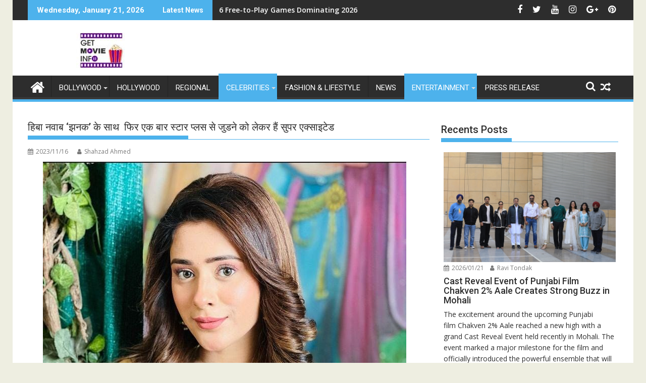

--- FILE ---
content_type: text/html; charset=UTF-8
request_url: https://getmovieinfo.com/%E0%A4%B9%E0%A4%BF%E0%A4%AC%E0%A4%BE-%E0%A4%A8%E0%A4%B5%E0%A4%BE%E0%A4%AC-%E0%A4%9D%E0%A4%A8%E0%A4%95-%E0%A4%95%E0%A5%87-%E0%A4%B8%E0%A4%BE%E0%A4%A5-%E0%A4%AB%E0%A4%BF%E0%A4%B0-%E0%A4%8F/
body_size: 35769
content:
<!DOCTYPE html><html dir="ltr" lang="en-US" prefix="og: https://ogp.me/ns#">
			<head>

				<meta charset="UTF-8">
		<meta name="viewport" content="width=device-width, initial-scale=1">
		<link rel="profile" href="http://gmpg.org/xfn/11">
		<link rel="pingback" href="https://getmovieinfo.com/xmlrpc.php">
		<title>हिबा नवाब ‘झनक’ के साथ फिर एक बार स्टार प्लस से जुडने को लेकर हैं सुपर एक्साइटेड - Latest Bollywood News, Movie trailers</title>

		<!-- All in One SEO 4.9.3 - aioseo.com -->
	<meta name="description" content="स्टार प्लस असाधारण कंटेंट देने और अनछुए क्षेत्र में वेंचर करने के लिए जाना जाता है। अब इसे जारी रखते हुए ये चैनल अपने दर्शकों के लिए झनक नाम का एक नया शो लेकर आया है। हिबा नवाब शो में झनक की मुख्य भूमिका निभाती नजर आएंगी, उनके साथ कृषाल आहूजा उर्फ अनिरुद्ध मुख्य किरदार" />
	<meta name="robots" content="max-image-preview:large" />
	<meta name="author" content="Shahzad Ahmed"/>
	<meta name="google-site-verification" content="62-Cz_Nw0OheWfOJshrQe6tWh_sP5UnRnmETmLdtgkw" />
	<link rel="canonical" href="https://getmovieinfo.com/%e0%a4%b9%e0%a4%bf%e0%a4%ac%e0%a4%be-%e0%a4%a8%e0%a4%b5%e0%a4%be%e0%a4%ac-%e0%a4%9d%e0%a4%a8%e0%a4%95-%e0%a4%95%e0%a5%87-%e0%a4%b8%e0%a4%be%e0%a4%a5-%e0%a4%ab%e0%a4%bf%e0%a4%b0-%e0%a4%8f/" />
	<meta name="generator" content="All in One SEO (AIOSEO) 4.9.3" />
		<meta property="og:locale" content="en_US" />
		<meta property="og:site_name" content="Latest Bollywood News, Movie trailers - Movies.Entertainment.Celebrities" />
		<meta property="og:type" content="article" />
		<meta property="og:title" content="हिबा नवाब ‘झनक’ के साथ फिर एक बार स्टार प्लस से जुडने को लेकर हैं सुपर एक्साइटेड - Latest Bollywood News, Movie trailers" />
		<meta property="og:description" content="स्टार प्लस असाधारण कंटेंट देने और अनछुए क्षेत्र में वेंचर करने के लिए जाना जाता है। अब इसे जारी रखते हुए ये चैनल अपने दर्शकों के लिए झनक नाम का एक नया शो लेकर आया है। हिबा नवाब शो में झनक की मुख्य भूमिका निभाती नजर आएंगी, उनके साथ कृषाल आहूजा उर्फ अनिरुद्ध मुख्य किरदार" />
		<meta property="og:url" content="https://getmovieinfo.com/%e0%a4%b9%e0%a4%bf%e0%a4%ac%e0%a4%be-%e0%a4%a8%e0%a4%b5%e0%a4%be%e0%a4%ac-%e0%a4%9d%e0%a4%a8%e0%a4%95-%e0%a4%95%e0%a5%87-%e0%a4%b8%e0%a4%be%e0%a4%a5-%e0%a4%ab%e0%a4%bf%e0%a4%b0-%e0%a4%8f/" />
		<meta property="og:image" content="https://getmovieinfo.com/wp-content/uploads/2022/09/getmovieinfo-logo.jpg" />
		<meta property="og:image:secure_url" content="https://getmovieinfo.com/wp-content/uploads/2022/09/getmovieinfo-logo.jpg" />
		<meta property="og:image:width" content="290" />
		<meta property="og:image:height" content="70" />
		<meta property="article:published_time" content="2023-11-16T13:29:54+00:00" />
		<meta property="article:modified_time" content="2023-11-16T13:29:54+00:00" />
		<meta property="article:publisher" content="https://www.facebook.com/GetMovieInfo" />
		<meta name="twitter:card" content="summary_large_image" />
		<meta name="twitter:site" content="@getmovieinfo" />
		<meta name="twitter:title" content="हिबा नवाब ‘झनक’ के साथ फिर एक बार स्टार प्लस से जुडने को लेकर हैं सुपर एक्साइटेड - Latest Bollywood News, Movie trailers" />
		<meta name="twitter:description" content="स्टार प्लस असाधारण कंटेंट देने और अनछुए क्षेत्र में वेंचर करने के लिए जाना जाता है। अब इसे जारी रखते हुए ये चैनल अपने दर्शकों के लिए झनक नाम का एक नया शो लेकर आया है। हिबा नवाब शो में झनक की मुख्य भूमिका निभाती नजर आएंगी, उनके साथ कृषाल आहूजा उर्फ अनिरुद्ध मुख्य किरदार" />
		<meta name="twitter:creator" content="@getmovieinfo" />
		<meta name="twitter:image" content="https://getmovieinfo.com/wp-content/uploads/2022/09/getmovieinfo-logo.jpg" />
		<script type="application/ld+json" class="aioseo-schema">
			{"@context":"https:\/\/schema.org","@graph":[{"@type":"BlogPosting","@id":"https:\/\/getmovieinfo.com\/%e0%a4%b9%e0%a4%bf%e0%a4%ac%e0%a4%be-%e0%a4%a8%e0%a4%b5%e0%a4%be%e0%a4%ac-%e0%a4%9d%e0%a4%a8%e0%a4%95-%e0%a4%95%e0%a5%87-%e0%a4%b8%e0%a4%be%e0%a4%a5-%e0%a4%ab%e0%a4%bf%e0%a4%b0-%e0%a4%8f\/#blogposting","name":"\u0939\u093f\u092c\u093e \u0928\u0935\u093e\u092c \u2018\u091d\u0928\u0915\u2019 \u0915\u0947 \u0938\u093e\u0925 \u092b\u093f\u0930 \u090f\u0915 \u092c\u093e\u0930 \u0938\u094d\u091f\u093e\u0930 \u092a\u094d\u0932\u0938 \u0938\u0947 \u091c\u0941\u0921\u0928\u0947 \u0915\u094b \u0932\u0947\u0915\u0930 \u0939\u0948\u0902 \u0938\u0941\u092a\u0930 \u090f\u0915\u094d\u0938\u093e\u0907\u091f\u0947\u0921 - Latest Bollywood News, Movie trailers","headline":"\u0939\u093f\u092c\u093e \u0928\u0935\u093e\u092c &#8216;\u091d\u0928\u0915&#8217; \u0915\u0947 \u0938\u093e\u0925\u00a0 \u092b\u093f\u0930 \u090f\u0915 \u092c\u093e\u0930 \u0938\u094d\u091f\u093e\u0930 \u092a\u094d\u0932\u0938 \u0938\u0947 \u091c\u0941\u0921\u0928\u0947 \u0915\u094b \u0932\u0947\u0915\u0930 \u0939\u0948\u0902 \u0938\u0941\u092a\u0930 \u090f\u0915\u094d\u0938\u093e\u0907\u091f\u0947\u0921","author":{"@id":"https:\/\/getmovieinfo.com\/author\/shahzad-ahmed\/#author"},"publisher":{"@id":"https:\/\/getmovieinfo.com\/#organization"},"image":{"@type":"ImageObject","url":"https:\/\/getmovieinfo.com\/wp-content\/uploads\/2023\/11\/IMG-20231116-WA0047.jpg","width":720,"height":900},"datePublished":"2023-11-16T13:29:54+00:00","dateModified":"2023-11-16T13:29:54+00:00","inLanguage":"en-US","mainEntityOfPage":{"@id":"https:\/\/getmovieinfo.com\/%e0%a4%b9%e0%a4%bf%e0%a4%ac%e0%a4%be-%e0%a4%a8%e0%a4%b5%e0%a4%be%e0%a4%ac-%e0%a4%9d%e0%a4%a8%e0%a4%95-%e0%a4%95%e0%a5%87-%e0%a4%b8%e0%a4%be%e0%a4%a5-%e0%a4%ab%e0%a4%bf%e0%a4%b0-%e0%a4%8f\/#webpage"},"isPartOf":{"@id":"https:\/\/getmovieinfo.com\/%e0%a4%b9%e0%a4%bf%e0%a4%ac%e0%a4%be-%e0%a4%a8%e0%a4%b5%e0%a4%be%e0%a4%ac-%e0%a4%9d%e0%a4%a8%e0%a4%95-%e0%a4%95%e0%a5%87-%e0%a4%b8%e0%a4%be%e0%a4%a5-%e0%a4%ab%e0%a4%bf%e0%a4%b0-%e0%a4%8f\/#webpage"},"articleSection":"Celeb Talk, Celebrities, Entertainment, News &amp; Entertainment, Telly World"},{"@type":"BreadcrumbList","@id":"https:\/\/getmovieinfo.com\/%e0%a4%b9%e0%a4%bf%e0%a4%ac%e0%a4%be-%e0%a4%a8%e0%a4%b5%e0%a4%be%e0%a4%ac-%e0%a4%9d%e0%a4%a8%e0%a4%95-%e0%a4%95%e0%a5%87-%e0%a4%b8%e0%a4%be%e0%a4%a5-%e0%a4%ab%e0%a4%bf%e0%a4%b0-%e0%a4%8f\/#breadcrumblist","itemListElement":[{"@type":"ListItem","@id":"https:\/\/getmovieinfo.com#listItem","position":1,"name":"Home","item":"https:\/\/getmovieinfo.com","nextItem":{"@type":"ListItem","@id":"https:\/\/getmovieinfo.com\/category\/bollywood-news-gossips-entertainment\/#listItem","name":"News &amp; Entertainment"}},{"@type":"ListItem","@id":"https:\/\/getmovieinfo.com\/category\/bollywood-news-gossips-entertainment\/#listItem","position":2,"name":"News &amp; Entertainment","item":"https:\/\/getmovieinfo.com\/category\/bollywood-news-gossips-entertainment\/","nextItem":{"@type":"ListItem","@id":"https:\/\/getmovieinfo.com\/%e0%a4%b9%e0%a4%bf%e0%a4%ac%e0%a4%be-%e0%a4%a8%e0%a4%b5%e0%a4%be%e0%a4%ac-%e0%a4%9d%e0%a4%a8%e0%a4%95-%e0%a4%95%e0%a5%87-%e0%a4%b8%e0%a4%be%e0%a4%a5-%e0%a4%ab%e0%a4%bf%e0%a4%b0-%e0%a4%8f\/#listItem","name":"\u0939\u093f\u092c\u093e \u0928\u0935\u093e\u092c &#8216;\u091d\u0928\u0915&#8217; \u0915\u0947 \u0938\u093e\u0925\u00a0 \u092b\u093f\u0930 \u090f\u0915 \u092c\u093e\u0930 \u0938\u094d\u091f\u093e\u0930 \u092a\u094d\u0932\u0938 \u0938\u0947 \u091c\u0941\u0921\u0928\u0947 \u0915\u094b \u0932\u0947\u0915\u0930 \u0939\u0948\u0902 \u0938\u0941\u092a\u0930 \u090f\u0915\u094d\u0938\u093e\u0907\u091f\u0947\u0921"},"previousItem":{"@type":"ListItem","@id":"https:\/\/getmovieinfo.com#listItem","name":"Home"}},{"@type":"ListItem","@id":"https:\/\/getmovieinfo.com\/%e0%a4%b9%e0%a4%bf%e0%a4%ac%e0%a4%be-%e0%a4%a8%e0%a4%b5%e0%a4%be%e0%a4%ac-%e0%a4%9d%e0%a4%a8%e0%a4%95-%e0%a4%95%e0%a5%87-%e0%a4%b8%e0%a4%be%e0%a4%a5-%e0%a4%ab%e0%a4%bf%e0%a4%b0-%e0%a4%8f\/#listItem","position":3,"name":"\u0939\u093f\u092c\u093e \u0928\u0935\u093e\u092c &#8216;\u091d\u0928\u0915&#8217; \u0915\u0947 \u0938\u093e\u0925\u00a0 \u092b\u093f\u0930 \u090f\u0915 \u092c\u093e\u0930 \u0938\u094d\u091f\u093e\u0930 \u092a\u094d\u0932\u0938 \u0938\u0947 \u091c\u0941\u0921\u0928\u0947 \u0915\u094b \u0932\u0947\u0915\u0930 \u0939\u0948\u0902 \u0938\u0941\u092a\u0930 \u090f\u0915\u094d\u0938\u093e\u0907\u091f\u0947\u0921","previousItem":{"@type":"ListItem","@id":"https:\/\/getmovieinfo.com\/category\/bollywood-news-gossips-entertainment\/#listItem","name":"News &amp; Entertainment"}}]},{"@type":"Organization","@id":"https:\/\/getmovieinfo.com\/#organization","name":"Latest Bollywood News, Movie trailers Latest Bollywood News, Movie trailers","description":"Movies.Entertainment.Celebrities GetMovieInfo is a premier entertainment media platform delivering timely, reliable, and engaging content across Bollywood, Hollywood, and global cinema. We specialize in bringing our audience the latest news, celebrity interviews, movie reviews, trailers, song launches, television updates, fashion highlights, and lifestyle trends. Our mission is to inform, entertain, and connect film lovers worldwide by providing authentic stories and exclusive insights from the heart of the entertainment industry. With a growing digital presence and a commitment to high-quality journalism, GetMovieInfo has become a trusted source for movie enthusiasts, pop culture followers, and lifestyle trendsetters.","url":"https:\/\/getmovieinfo.com\/","logo":{"@type":"ImageObject","url":"https:\/\/getmovieinfo.com\/wp-content\/uploads\/2022\/09\/getmovieinfo-logo.jpg","@id":"https:\/\/getmovieinfo.com\/%e0%a4%b9%e0%a4%bf%e0%a4%ac%e0%a4%be-%e0%a4%a8%e0%a4%b5%e0%a4%be%e0%a4%ac-%e0%a4%9d%e0%a4%a8%e0%a4%95-%e0%a4%95%e0%a5%87-%e0%a4%b8%e0%a4%be%e0%a4%a5-%e0%a4%ab%e0%a4%bf%e0%a4%b0-%e0%a4%8f\/#organizationLogo","width":290,"height":70},"image":{"@id":"https:\/\/getmovieinfo.com\/%e0%a4%b9%e0%a4%bf%e0%a4%ac%e0%a4%be-%e0%a4%a8%e0%a4%b5%e0%a4%be%e0%a4%ac-%e0%a4%9d%e0%a4%a8%e0%a4%95-%e0%a4%95%e0%a5%87-%e0%a4%b8%e0%a4%be%e0%a4%a5-%e0%a4%ab%e0%a4%bf%e0%a4%b0-%e0%a4%8f\/#organizationLogo"},"sameAs":["https:\/\/www.facebook.com\/GetMovieInfo","https:\/\/x.com\/getmovieinfo","https:\/\/www.instagram.com\/getmovieinfo\/"]},{"@type":"Person","@id":"https:\/\/getmovieinfo.com\/author\/shahzad-ahmed\/#author","url":"https:\/\/getmovieinfo.com\/author\/shahzad-ahmed\/","name":"Shahzad Ahmed","image":{"@type":"ImageObject","@id":"https:\/\/getmovieinfo.com\/%e0%a4%b9%e0%a4%bf%e0%a4%ac%e0%a4%be-%e0%a4%a8%e0%a4%b5%e0%a4%be%e0%a4%ac-%e0%a4%9d%e0%a4%a8%e0%a4%95-%e0%a4%95%e0%a5%87-%e0%a4%b8%e0%a4%be%e0%a4%a5-%e0%a4%ab%e0%a4%bf%e0%a4%b0-%e0%a4%8f\/#authorImage","url":"https:\/\/secure.gravatar.com\/avatar\/88d1f6e5d4f3cd3a3d237836f60c1483c517a1521d0c4a883e56bf0c6da46c91?s=96&d=mm&r=g","width":96,"height":96,"caption":"Shahzad Ahmed"}},{"@type":"WebPage","@id":"https:\/\/getmovieinfo.com\/%e0%a4%b9%e0%a4%bf%e0%a4%ac%e0%a4%be-%e0%a4%a8%e0%a4%b5%e0%a4%be%e0%a4%ac-%e0%a4%9d%e0%a4%a8%e0%a4%95-%e0%a4%95%e0%a5%87-%e0%a4%b8%e0%a4%be%e0%a4%a5-%e0%a4%ab%e0%a4%bf%e0%a4%b0-%e0%a4%8f\/#webpage","url":"https:\/\/getmovieinfo.com\/%e0%a4%b9%e0%a4%bf%e0%a4%ac%e0%a4%be-%e0%a4%a8%e0%a4%b5%e0%a4%be%e0%a4%ac-%e0%a4%9d%e0%a4%a8%e0%a4%95-%e0%a4%95%e0%a5%87-%e0%a4%b8%e0%a4%be%e0%a4%a5-%e0%a4%ab%e0%a4%bf%e0%a4%b0-%e0%a4%8f\/","name":"\u0939\u093f\u092c\u093e \u0928\u0935\u093e\u092c \u2018\u091d\u0928\u0915\u2019 \u0915\u0947 \u0938\u093e\u0925 \u092b\u093f\u0930 \u090f\u0915 \u092c\u093e\u0930 \u0938\u094d\u091f\u093e\u0930 \u092a\u094d\u0932\u0938 \u0938\u0947 \u091c\u0941\u0921\u0928\u0947 \u0915\u094b \u0932\u0947\u0915\u0930 \u0939\u0948\u0902 \u0938\u0941\u092a\u0930 \u090f\u0915\u094d\u0938\u093e\u0907\u091f\u0947\u0921 - Latest Bollywood News, Movie trailers","description":"\u0938\u094d\u091f\u093e\u0930 \u092a\u094d\u0932\u0938 \u0905\u0938\u093e\u0927\u093e\u0930\u0923 \u0915\u0902\u091f\u0947\u0902\u091f \u0926\u0947\u0928\u0947 \u0914\u0930 \u0905\u0928\u091b\u0941\u090f \u0915\u094d\u0937\u0947\u0924\u094d\u0930 \u092e\u0947\u0902 \u0935\u0947\u0902\u091a\u0930 \u0915\u0930\u0928\u0947 \u0915\u0947 \u0932\u093f\u090f \u091c\u093e\u0928\u093e \u091c\u093e\u0924\u093e \u0939\u0948\u0964 \u0905\u092c \u0907\u0938\u0947 \u091c\u093e\u0930\u0940 \u0930\u0916\u0924\u0947 \u0939\u0941\u090f \u092f\u0947 \u091a\u0948\u0928\u0932 \u0905\u092a\u0928\u0947 \u0926\u0930\u094d\u0936\u0915\u094b\u0902 \u0915\u0947 \u0932\u093f\u090f \u091d\u0928\u0915 \u0928\u093e\u092e \u0915\u093e \u090f\u0915 \u0928\u092f\u093e \u0936\u094b \u0932\u0947\u0915\u0930 \u0906\u092f\u093e \u0939\u0948\u0964 \u0939\u093f\u092c\u093e \u0928\u0935\u093e\u092c \u0936\u094b \u092e\u0947\u0902 \u091d\u0928\u0915 \u0915\u0940 \u092e\u0941\u0916\u094d\u092f \u092d\u0942\u092e\u093f\u0915\u093e \u0928\u093f\u092d\u093e\u0924\u0940 \u0928\u091c\u0930 \u0906\u090f\u0902\u0917\u0940, \u0909\u0928\u0915\u0947 \u0938\u093e\u0925 \u0915\u0943\u0937\u093e\u0932 \u0906\u0939\u0942\u091c\u093e \u0909\u0930\u094d\u092b \u0905\u0928\u093f\u0930\u0941\u0926\u094d\u0927 \u092e\u0941\u0916\u094d\u092f \u0915\u093f\u0930\u0926\u093e\u0930","inLanguage":"en-US","isPartOf":{"@id":"https:\/\/getmovieinfo.com\/#website"},"breadcrumb":{"@id":"https:\/\/getmovieinfo.com\/%e0%a4%b9%e0%a4%bf%e0%a4%ac%e0%a4%be-%e0%a4%a8%e0%a4%b5%e0%a4%be%e0%a4%ac-%e0%a4%9d%e0%a4%a8%e0%a4%95-%e0%a4%95%e0%a5%87-%e0%a4%b8%e0%a4%be%e0%a4%a5-%e0%a4%ab%e0%a4%bf%e0%a4%b0-%e0%a4%8f\/#breadcrumblist"},"author":{"@id":"https:\/\/getmovieinfo.com\/author\/shahzad-ahmed\/#author"},"creator":{"@id":"https:\/\/getmovieinfo.com\/author\/shahzad-ahmed\/#author"},"image":{"@type":"ImageObject","url":"https:\/\/getmovieinfo.com\/wp-content\/uploads\/2023\/11\/IMG-20231116-WA0047.jpg","@id":"https:\/\/getmovieinfo.com\/%e0%a4%b9%e0%a4%bf%e0%a4%ac%e0%a4%be-%e0%a4%a8%e0%a4%b5%e0%a4%be%e0%a4%ac-%e0%a4%9d%e0%a4%a8%e0%a4%95-%e0%a4%95%e0%a5%87-%e0%a4%b8%e0%a4%be%e0%a4%a5-%e0%a4%ab%e0%a4%bf%e0%a4%b0-%e0%a4%8f\/#mainImage","width":720,"height":900},"primaryImageOfPage":{"@id":"https:\/\/getmovieinfo.com\/%e0%a4%b9%e0%a4%bf%e0%a4%ac%e0%a4%be-%e0%a4%a8%e0%a4%b5%e0%a4%be%e0%a4%ac-%e0%a4%9d%e0%a4%a8%e0%a4%95-%e0%a4%95%e0%a5%87-%e0%a4%b8%e0%a4%be%e0%a4%a5-%e0%a4%ab%e0%a4%bf%e0%a4%b0-%e0%a4%8f\/#mainImage"},"datePublished":"2023-11-16T13:29:54+00:00","dateModified":"2023-11-16T13:29:54+00:00"},{"@type":"WebSite","@id":"https:\/\/getmovieinfo.com\/#website","url":"https:\/\/getmovieinfo.com\/","name":"Latest Bollywood News, Movie trailers","description":"Movies.Entertainment.Celebrities","inLanguage":"en-US","publisher":{"@id":"https:\/\/getmovieinfo.com\/#organization"}}]}
		</script>
		<!-- All in One SEO -->

<link rel='dns-prefetch' href='//www.googletagmanager.com' />
<link rel='dns-prefetch' href='//fonts.googleapis.com' />
<link rel='dns-prefetch' href='//pagead2.googlesyndication.com' />
<link rel="alternate" type="application/rss+xml" title="Latest Bollywood News, Movie trailers &raquo; Feed" href="https://getmovieinfo.com/feed/" />
<link rel="alternate" type="application/rss+xml" title="Latest Bollywood News, Movie trailers &raquo; Comments Feed" href="https://getmovieinfo.com/comments/feed/" />
<link rel="alternate" type="application/rss+xml" title="Latest Bollywood News, Movie trailers &raquo; हिबा नवाब &#8216;झनक&#8217; के साथ  फिर एक बार स्टार प्लस से जुडने को लेकर हैं सुपर एक्साइटेड Comments Feed" href="https://getmovieinfo.com/%e0%a4%b9%e0%a4%bf%e0%a4%ac%e0%a4%be-%e0%a4%a8%e0%a4%b5%e0%a4%be%e0%a4%ac-%e0%a4%9d%e0%a4%a8%e0%a4%95-%e0%a4%95%e0%a5%87-%e0%a4%b8%e0%a4%be%e0%a4%a5-%e0%a4%ab%e0%a4%bf%e0%a4%b0-%e0%a4%8f/feed/" />
<link rel="alternate" title="oEmbed (JSON)" type="application/json+oembed" href="https://getmovieinfo.com/wp-json/oembed/1.0/embed?url=https%3A%2F%2Fgetmovieinfo.com%2F%25e0%25a4%25b9%25e0%25a4%25bf%25e0%25a4%25ac%25e0%25a4%25be-%25e0%25a4%25a8%25e0%25a4%25b5%25e0%25a4%25be%25e0%25a4%25ac-%25e0%25a4%259d%25e0%25a4%25a8%25e0%25a4%2595-%25e0%25a4%2595%25e0%25a5%2587-%25e0%25a4%25b8%25e0%25a4%25be%25e0%25a4%25a5-%25e0%25a4%25ab%25e0%25a4%25bf%25e0%25a4%25b0-%25e0%25a4%258f%2F" />
<link rel="alternate" title="oEmbed (XML)" type="text/xml+oembed" href="https://getmovieinfo.com/wp-json/oembed/1.0/embed?url=https%3A%2F%2Fgetmovieinfo.com%2F%25e0%25a4%25b9%25e0%25a4%25bf%25e0%25a4%25ac%25e0%25a4%25be-%25e0%25a4%25a8%25e0%25a4%25b5%25e0%25a4%25be%25e0%25a4%25ac-%25e0%25a4%259d%25e0%25a4%25a8%25e0%25a4%2595-%25e0%25a4%2595%25e0%25a5%2587-%25e0%25a4%25b8%25e0%25a4%25be%25e0%25a4%25a5-%25e0%25a4%25ab%25e0%25a4%25bf%25e0%25a4%25b0-%25e0%25a4%258f%2F&#038;format=xml" />
		<!-- This site uses the Google Analytics by MonsterInsights plugin v9.11.1 - Using Analytics tracking - https://www.monsterinsights.com/ -->
							<script src="//www.googletagmanager.com/gtag/js?id=G-ZBKWZNVPRQ"  data-cfasync="false" data-wpfc-render="false" type="text/javascript" async></script>
			<script data-cfasync="false" data-wpfc-render="false" type="text/javascript">
				var mi_version = '9.11.1';
				var mi_track_user = true;
				var mi_no_track_reason = '';
								var MonsterInsightsDefaultLocations = {"page_location":"https:\/\/getmovieinfo.com\/%E0%A4%B9%E0%A4%BF%E0%A4%AC%E0%A4%BE-%E0%A4%A8%E0%A4%B5%E0%A4%BE%E0%A4%AC-%E0%A4%9D%E0%A4%A8%E0%A4%95-%E0%A4%95%E0%A5%87-%E0%A4%B8%E0%A4%BE%E0%A4%A5-%E0%A4%AB%E0%A4%BF%E0%A4%B0-%E0%A4%8F\/"};
								if ( typeof MonsterInsightsPrivacyGuardFilter === 'function' ) {
					var MonsterInsightsLocations = (typeof MonsterInsightsExcludeQuery === 'object') ? MonsterInsightsPrivacyGuardFilter( MonsterInsightsExcludeQuery ) : MonsterInsightsPrivacyGuardFilter( MonsterInsightsDefaultLocations );
				} else {
					var MonsterInsightsLocations = (typeof MonsterInsightsExcludeQuery === 'object') ? MonsterInsightsExcludeQuery : MonsterInsightsDefaultLocations;
				}

								var disableStrs = [
										'ga-disable-G-ZBKWZNVPRQ',
									];

				/* Function to detect opted out users */
				function __gtagTrackerIsOptedOut() {
					for (var index = 0; index < disableStrs.length; index++) {
						if (document.cookie.indexOf(disableStrs[index] + '=true') > -1) {
							return true;
						}
					}

					return false;
				}

				/* Disable tracking if the opt-out cookie exists. */
				if (__gtagTrackerIsOptedOut()) {
					for (var index = 0; index < disableStrs.length; index++) {
						window[disableStrs[index]] = true;
					}
				}

				/* Opt-out function */
				function __gtagTrackerOptout() {
					for (var index = 0; index < disableStrs.length; index++) {
						document.cookie = disableStrs[index] + '=true; expires=Thu, 31 Dec 2099 23:59:59 UTC; path=/';
						window[disableStrs[index]] = true;
					}
				}

				if ('undefined' === typeof gaOptout) {
					function gaOptout() {
						__gtagTrackerOptout();
					}
				}
								window.dataLayer = window.dataLayer || [];

				window.MonsterInsightsDualTracker = {
					helpers: {},
					trackers: {},
				};
				if (mi_track_user) {
					function __gtagDataLayer() {
						dataLayer.push(arguments);
					}

					function __gtagTracker(type, name, parameters) {
						if (!parameters) {
							parameters = {};
						}

						if (parameters.send_to) {
							__gtagDataLayer.apply(null, arguments);
							return;
						}

						if (type === 'event') {
														parameters.send_to = monsterinsights_frontend.v4_id;
							var hookName = name;
							if (typeof parameters['event_category'] !== 'undefined') {
								hookName = parameters['event_category'] + ':' + name;
							}

							if (typeof MonsterInsightsDualTracker.trackers[hookName] !== 'undefined') {
								MonsterInsightsDualTracker.trackers[hookName](parameters);
							} else {
								__gtagDataLayer('event', name, parameters);
							}
							
						} else {
							__gtagDataLayer.apply(null, arguments);
						}
					}

					__gtagTracker('js', new Date());
					__gtagTracker('set', {
						'developer_id.dZGIzZG': true,
											});
					if ( MonsterInsightsLocations.page_location ) {
						__gtagTracker('set', MonsterInsightsLocations);
					}
										__gtagTracker('config', 'G-ZBKWZNVPRQ', {"forceSSL":"true"} );
										window.gtag = __gtagTracker;										(function () {
						/* https://developers.google.com/analytics/devguides/collection/analyticsjs/ */
						/* ga and __gaTracker compatibility shim. */
						var noopfn = function () {
							return null;
						};
						var newtracker = function () {
							return new Tracker();
						};
						var Tracker = function () {
							return null;
						};
						var p = Tracker.prototype;
						p.get = noopfn;
						p.set = noopfn;
						p.send = function () {
							var args = Array.prototype.slice.call(arguments);
							args.unshift('send');
							__gaTracker.apply(null, args);
						};
						var __gaTracker = function () {
							var len = arguments.length;
							if (len === 0) {
								return;
							}
							var f = arguments[len - 1];
							if (typeof f !== 'object' || f === null || typeof f.hitCallback !== 'function') {
								if ('send' === arguments[0]) {
									var hitConverted, hitObject = false, action;
									if ('event' === arguments[1]) {
										if ('undefined' !== typeof arguments[3]) {
											hitObject = {
												'eventAction': arguments[3],
												'eventCategory': arguments[2],
												'eventLabel': arguments[4],
												'value': arguments[5] ? arguments[5] : 1,
											}
										}
									}
									if ('pageview' === arguments[1]) {
										if ('undefined' !== typeof arguments[2]) {
											hitObject = {
												'eventAction': 'page_view',
												'page_path': arguments[2],
											}
										}
									}
									if (typeof arguments[2] === 'object') {
										hitObject = arguments[2];
									}
									if (typeof arguments[5] === 'object') {
										Object.assign(hitObject, arguments[5]);
									}
									if ('undefined' !== typeof arguments[1].hitType) {
										hitObject = arguments[1];
										if ('pageview' === hitObject.hitType) {
											hitObject.eventAction = 'page_view';
										}
									}
									if (hitObject) {
										action = 'timing' === arguments[1].hitType ? 'timing_complete' : hitObject.eventAction;
										hitConverted = mapArgs(hitObject);
										__gtagTracker('event', action, hitConverted);
									}
								}
								return;
							}

							function mapArgs(args) {
								var arg, hit = {};
								var gaMap = {
									'eventCategory': 'event_category',
									'eventAction': 'event_action',
									'eventLabel': 'event_label',
									'eventValue': 'event_value',
									'nonInteraction': 'non_interaction',
									'timingCategory': 'event_category',
									'timingVar': 'name',
									'timingValue': 'value',
									'timingLabel': 'event_label',
									'page': 'page_path',
									'location': 'page_location',
									'title': 'page_title',
									'referrer' : 'page_referrer',
								};
								for (arg in args) {
																		if (!(!args.hasOwnProperty(arg) || !gaMap.hasOwnProperty(arg))) {
										hit[gaMap[arg]] = args[arg];
									} else {
										hit[arg] = args[arg];
									}
								}
								return hit;
							}

							try {
								f.hitCallback();
							} catch (ex) {
							}
						};
						__gaTracker.create = newtracker;
						__gaTracker.getByName = newtracker;
						__gaTracker.getAll = function () {
							return [];
						};
						__gaTracker.remove = noopfn;
						__gaTracker.loaded = true;
						window['__gaTracker'] = __gaTracker;
					})();
									} else {
										console.log("");
					(function () {
						function __gtagTracker() {
							return null;
						}

						window['__gtagTracker'] = __gtagTracker;
						window['gtag'] = __gtagTracker;
					})();
									}
			</script>
							<!-- / Google Analytics by MonsterInsights -->
		<!-- getmovieinfo.com is managing ads with Advanced Ads 2.0.16 – https://wpadvancedads.com/ --><script id="getmo-ready">
			window.advanced_ads_ready=function(e,a){a=a||"complete";var d=function(e){return"interactive"===a?"loading"!==e:"complete"===e};d(document.readyState)?e():document.addEventListener("readystatechange",(function(a){d(a.target.readyState)&&e()}),{once:"interactive"===a})},window.advanced_ads_ready_queue=window.advanced_ads_ready_queue||[];		</script>
		<style id='wp-img-auto-sizes-contain-inline-css' type='text/css'>
img:is([sizes=auto i],[sizes^="auto," i]){contain-intrinsic-size:3000px 1500px}
/*# sourceURL=wp-img-auto-sizes-contain-inline-css */
</style>
<link rel='stylesheet' id='tie-insta-style-css' href='https://getmovieinfo.com/wp-content/plugins/instanow/assets/style.css?ver=6.9' type='text/css' media='all' />
<link rel='stylesheet' id='tie-insta-ilightbox-skin-css' href='https://getmovieinfo.com/wp-content/plugins/instanow/assets/ilightbox/dark-skin/skin.css?ver=6.9' type='text/css' media='all' />
<link rel='stylesheet' id='dashicons-css' href='https://getmovieinfo.com/wp-includes/css/dashicons.min.css?ver=6.9' type='text/css' media='all' />
<link rel='stylesheet' id='post-views-counter-frontend-css' href='https://getmovieinfo.com/wp-content/plugins/post-views-counter/css/frontend.css?ver=1.7.0' type='text/css' media='all' />
<style id='wp-emoji-styles-inline-css' type='text/css'>

	img.wp-smiley, img.emoji {
		display: inline !important;
		border: none !important;
		box-shadow: none !important;
		height: 1em !important;
		width: 1em !important;
		margin: 0 0.07em !important;
		vertical-align: -0.1em !important;
		background: none !important;
		padding: 0 !important;
	}
/*# sourceURL=wp-emoji-styles-inline-css */
</style>
<style id='wp-block-library-inline-css' type='text/css'>
:root{--wp-block-synced-color:#7a00df;--wp-block-synced-color--rgb:122,0,223;--wp-bound-block-color:var(--wp-block-synced-color);--wp-editor-canvas-background:#ddd;--wp-admin-theme-color:#007cba;--wp-admin-theme-color--rgb:0,124,186;--wp-admin-theme-color-darker-10:#006ba1;--wp-admin-theme-color-darker-10--rgb:0,107,160.5;--wp-admin-theme-color-darker-20:#005a87;--wp-admin-theme-color-darker-20--rgb:0,90,135;--wp-admin-border-width-focus:2px}@media (min-resolution:192dpi){:root{--wp-admin-border-width-focus:1.5px}}.wp-element-button{cursor:pointer}:root .has-very-light-gray-background-color{background-color:#eee}:root .has-very-dark-gray-background-color{background-color:#313131}:root .has-very-light-gray-color{color:#eee}:root .has-very-dark-gray-color{color:#313131}:root .has-vivid-green-cyan-to-vivid-cyan-blue-gradient-background{background:linear-gradient(135deg,#00d084,#0693e3)}:root .has-purple-crush-gradient-background{background:linear-gradient(135deg,#34e2e4,#4721fb 50%,#ab1dfe)}:root .has-hazy-dawn-gradient-background{background:linear-gradient(135deg,#faaca8,#dad0ec)}:root .has-subdued-olive-gradient-background{background:linear-gradient(135deg,#fafae1,#67a671)}:root .has-atomic-cream-gradient-background{background:linear-gradient(135deg,#fdd79a,#004a59)}:root .has-nightshade-gradient-background{background:linear-gradient(135deg,#330968,#31cdcf)}:root .has-midnight-gradient-background{background:linear-gradient(135deg,#020381,#2874fc)}:root{--wp--preset--font-size--normal:16px;--wp--preset--font-size--huge:42px}.has-regular-font-size{font-size:1em}.has-larger-font-size{font-size:2.625em}.has-normal-font-size{font-size:var(--wp--preset--font-size--normal)}.has-huge-font-size{font-size:var(--wp--preset--font-size--huge)}.has-text-align-center{text-align:center}.has-text-align-left{text-align:left}.has-text-align-right{text-align:right}.has-fit-text{white-space:nowrap!important}#end-resizable-editor-section{display:none}.aligncenter{clear:both}.items-justified-left{justify-content:flex-start}.items-justified-center{justify-content:center}.items-justified-right{justify-content:flex-end}.items-justified-space-between{justify-content:space-between}.screen-reader-text{border:0;clip-path:inset(50%);height:1px;margin:-1px;overflow:hidden;padding:0;position:absolute;width:1px;word-wrap:normal!important}.screen-reader-text:focus{background-color:#ddd;clip-path:none;color:#444;display:block;font-size:1em;height:auto;left:5px;line-height:normal;padding:15px 23px 14px;text-decoration:none;top:5px;width:auto;z-index:100000}html :where(.has-border-color){border-style:solid}html :where([style*=border-top-color]){border-top-style:solid}html :where([style*=border-right-color]){border-right-style:solid}html :where([style*=border-bottom-color]){border-bottom-style:solid}html :where([style*=border-left-color]){border-left-style:solid}html :where([style*=border-width]){border-style:solid}html :where([style*=border-top-width]){border-top-style:solid}html :where([style*=border-right-width]){border-right-style:solid}html :where([style*=border-bottom-width]){border-bottom-style:solid}html :where([style*=border-left-width]){border-left-style:solid}html :where(img[class*=wp-image-]){height:auto;max-width:100%}:where(figure){margin:0 0 1em}html :where(.is-position-sticky){--wp-admin--admin-bar--position-offset:var(--wp-admin--admin-bar--height,0px)}@media screen and (max-width:600px){html :where(.is-position-sticky){--wp-admin--admin-bar--position-offset:0px}}

/*# sourceURL=wp-block-library-inline-css */
</style><style id='global-styles-inline-css' type='text/css'>
:root{--wp--preset--aspect-ratio--square: 1;--wp--preset--aspect-ratio--4-3: 4/3;--wp--preset--aspect-ratio--3-4: 3/4;--wp--preset--aspect-ratio--3-2: 3/2;--wp--preset--aspect-ratio--2-3: 2/3;--wp--preset--aspect-ratio--16-9: 16/9;--wp--preset--aspect-ratio--9-16: 9/16;--wp--preset--color--black: #000000;--wp--preset--color--cyan-bluish-gray: #abb8c3;--wp--preset--color--white: #ffffff;--wp--preset--color--pale-pink: #f78da7;--wp--preset--color--vivid-red: #cf2e2e;--wp--preset--color--luminous-vivid-orange: #ff6900;--wp--preset--color--luminous-vivid-amber: #fcb900;--wp--preset--color--light-green-cyan: #7bdcb5;--wp--preset--color--vivid-green-cyan: #00d084;--wp--preset--color--pale-cyan-blue: #8ed1fc;--wp--preset--color--vivid-cyan-blue: #0693e3;--wp--preset--color--vivid-purple: #9b51e0;--wp--preset--gradient--vivid-cyan-blue-to-vivid-purple: linear-gradient(135deg,rgb(6,147,227) 0%,rgb(155,81,224) 100%);--wp--preset--gradient--light-green-cyan-to-vivid-green-cyan: linear-gradient(135deg,rgb(122,220,180) 0%,rgb(0,208,130) 100%);--wp--preset--gradient--luminous-vivid-amber-to-luminous-vivid-orange: linear-gradient(135deg,rgb(252,185,0) 0%,rgb(255,105,0) 100%);--wp--preset--gradient--luminous-vivid-orange-to-vivid-red: linear-gradient(135deg,rgb(255,105,0) 0%,rgb(207,46,46) 100%);--wp--preset--gradient--very-light-gray-to-cyan-bluish-gray: linear-gradient(135deg,rgb(238,238,238) 0%,rgb(169,184,195) 100%);--wp--preset--gradient--cool-to-warm-spectrum: linear-gradient(135deg,rgb(74,234,220) 0%,rgb(151,120,209) 20%,rgb(207,42,186) 40%,rgb(238,44,130) 60%,rgb(251,105,98) 80%,rgb(254,248,76) 100%);--wp--preset--gradient--blush-light-purple: linear-gradient(135deg,rgb(255,206,236) 0%,rgb(152,150,240) 100%);--wp--preset--gradient--blush-bordeaux: linear-gradient(135deg,rgb(254,205,165) 0%,rgb(254,45,45) 50%,rgb(107,0,62) 100%);--wp--preset--gradient--luminous-dusk: linear-gradient(135deg,rgb(255,203,112) 0%,rgb(199,81,192) 50%,rgb(65,88,208) 100%);--wp--preset--gradient--pale-ocean: linear-gradient(135deg,rgb(255,245,203) 0%,rgb(182,227,212) 50%,rgb(51,167,181) 100%);--wp--preset--gradient--electric-grass: linear-gradient(135deg,rgb(202,248,128) 0%,rgb(113,206,126) 100%);--wp--preset--gradient--midnight: linear-gradient(135deg,rgb(2,3,129) 0%,rgb(40,116,252) 100%);--wp--preset--font-size--small: 13px;--wp--preset--font-size--medium: 20px;--wp--preset--font-size--large: 36px;--wp--preset--font-size--x-large: 42px;--wp--preset--spacing--20: 0.44rem;--wp--preset--spacing--30: 0.67rem;--wp--preset--spacing--40: 1rem;--wp--preset--spacing--50: 1.5rem;--wp--preset--spacing--60: 2.25rem;--wp--preset--spacing--70: 3.38rem;--wp--preset--spacing--80: 5.06rem;--wp--preset--shadow--natural: 6px 6px 9px rgba(0, 0, 0, 0.2);--wp--preset--shadow--deep: 12px 12px 50px rgba(0, 0, 0, 0.4);--wp--preset--shadow--sharp: 6px 6px 0px rgba(0, 0, 0, 0.2);--wp--preset--shadow--outlined: 6px 6px 0px -3px rgb(255, 255, 255), 6px 6px rgb(0, 0, 0);--wp--preset--shadow--crisp: 6px 6px 0px rgb(0, 0, 0);}:where(.is-layout-flex){gap: 0.5em;}:where(.is-layout-grid){gap: 0.5em;}body .is-layout-flex{display: flex;}.is-layout-flex{flex-wrap: wrap;align-items: center;}.is-layout-flex > :is(*, div){margin: 0;}body .is-layout-grid{display: grid;}.is-layout-grid > :is(*, div){margin: 0;}:where(.wp-block-columns.is-layout-flex){gap: 2em;}:where(.wp-block-columns.is-layout-grid){gap: 2em;}:where(.wp-block-post-template.is-layout-flex){gap: 1.25em;}:where(.wp-block-post-template.is-layout-grid){gap: 1.25em;}.has-black-color{color: var(--wp--preset--color--black) !important;}.has-cyan-bluish-gray-color{color: var(--wp--preset--color--cyan-bluish-gray) !important;}.has-white-color{color: var(--wp--preset--color--white) !important;}.has-pale-pink-color{color: var(--wp--preset--color--pale-pink) !important;}.has-vivid-red-color{color: var(--wp--preset--color--vivid-red) !important;}.has-luminous-vivid-orange-color{color: var(--wp--preset--color--luminous-vivid-orange) !important;}.has-luminous-vivid-amber-color{color: var(--wp--preset--color--luminous-vivid-amber) !important;}.has-light-green-cyan-color{color: var(--wp--preset--color--light-green-cyan) !important;}.has-vivid-green-cyan-color{color: var(--wp--preset--color--vivid-green-cyan) !important;}.has-pale-cyan-blue-color{color: var(--wp--preset--color--pale-cyan-blue) !important;}.has-vivid-cyan-blue-color{color: var(--wp--preset--color--vivid-cyan-blue) !important;}.has-vivid-purple-color{color: var(--wp--preset--color--vivid-purple) !important;}.has-black-background-color{background-color: var(--wp--preset--color--black) !important;}.has-cyan-bluish-gray-background-color{background-color: var(--wp--preset--color--cyan-bluish-gray) !important;}.has-white-background-color{background-color: var(--wp--preset--color--white) !important;}.has-pale-pink-background-color{background-color: var(--wp--preset--color--pale-pink) !important;}.has-vivid-red-background-color{background-color: var(--wp--preset--color--vivid-red) !important;}.has-luminous-vivid-orange-background-color{background-color: var(--wp--preset--color--luminous-vivid-orange) !important;}.has-luminous-vivid-amber-background-color{background-color: var(--wp--preset--color--luminous-vivid-amber) !important;}.has-light-green-cyan-background-color{background-color: var(--wp--preset--color--light-green-cyan) !important;}.has-vivid-green-cyan-background-color{background-color: var(--wp--preset--color--vivid-green-cyan) !important;}.has-pale-cyan-blue-background-color{background-color: var(--wp--preset--color--pale-cyan-blue) !important;}.has-vivid-cyan-blue-background-color{background-color: var(--wp--preset--color--vivid-cyan-blue) !important;}.has-vivid-purple-background-color{background-color: var(--wp--preset--color--vivid-purple) !important;}.has-black-border-color{border-color: var(--wp--preset--color--black) !important;}.has-cyan-bluish-gray-border-color{border-color: var(--wp--preset--color--cyan-bluish-gray) !important;}.has-white-border-color{border-color: var(--wp--preset--color--white) !important;}.has-pale-pink-border-color{border-color: var(--wp--preset--color--pale-pink) !important;}.has-vivid-red-border-color{border-color: var(--wp--preset--color--vivid-red) !important;}.has-luminous-vivid-orange-border-color{border-color: var(--wp--preset--color--luminous-vivid-orange) !important;}.has-luminous-vivid-amber-border-color{border-color: var(--wp--preset--color--luminous-vivid-amber) !important;}.has-light-green-cyan-border-color{border-color: var(--wp--preset--color--light-green-cyan) !important;}.has-vivid-green-cyan-border-color{border-color: var(--wp--preset--color--vivid-green-cyan) !important;}.has-pale-cyan-blue-border-color{border-color: var(--wp--preset--color--pale-cyan-blue) !important;}.has-vivid-cyan-blue-border-color{border-color: var(--wp--preset--color--vivid-cyan-blue) !important;}.has-vivid-purple-border-color{border-color: var(--wp--preset--color--vivid-purple) !important;}.has-vivid-cyan-blue-to-vivid-purple-gradient-background{background: var(--wp--preset--gradient--vivid-cyan-blue-to-vivid-purple) !important;}.has-light-green-cyan-to-vivid-green-cyan-gradient-background{background: var(--wp--preset--gradient--light-green-cyan-to-vivid-green-cyan) !important;}.has-luminous-vivid-amber-to-luminous-vivid-orange-gradient-background{background: var(--wp--preset--gradient--luminous-vivid-amber-to-luminous-vivid-orange) !important;}.has-luminous-vivid-orange-to-vivid-red-gradient-background{background: var(--wp--preset--gradient--luminous-vivid-orange-to-vivid-red) !important;}.has-very-light-gray-to-cyan-bluish-gray-gradient-background{background: var(--wp--preset--gradient--very-light-gray-to-cyan-bluish-gray) !important;}.has-cool-to-warm-spectrum-gradient-background{background: var(--wp--preset--gradient--cool-to-warm-spectrum) !important;}.has-blush-light-purple-gradient-background{background: var(--wp--preset--gradient--blush-light-purple) !important;}.has-blush-bordeaux-gradient-background{background: var(--wp--preset--gradient--blush-bordeaux) !important;}.has-luminous-dusk-gradient-background{background: var(--wp--preset--gradient--luminous-dusk) !important;}.has-pale-ocean-gradient-background{background: var(--wp--preset--gradient--pale-ocean) !important;}.has-electric-grass-gradient-background{background: var(--wp--preset--gradient--electric-grass) !important;}.has-midnight-gradient-background{background: var(--wp--preset--gradient--midnight) !important;}.has-small-font-size{font-size: var(--wp--preset--font-size--small) !important;}.has-medium-font-size{font-size: var(--wp--preset--font-size--medium) !important;}.has-large-font-size{font-size: var(--wp--preset--font-size--large) !important;}.has-x-large-font-size{font-size: var(--wp--preset--font-size--x-large) !important;}
/*# sourceURL=global-styles-inline-css */
</style>

<style id='classic-theme-styles-inline-css' type='text/css'>
/*! This file is auto-generated */
.wp-block-button__link{color:#fff;background-color:#32373c;border-radius:9999px;box-shadow:none;text-decoration:none;padding:calc(.667em + 2px) calc(1.333em + 2px);font-size:1.125em}.wp-block-file__button{background:#32373c;color:#fff;text-decoration:none}
/*# sourceURL=/wp-includes/css/classic-themes.min.css */
</style>
<link rel='stylesheet' id='st-widget-css' href='https://getmovieinfo.com/wp-content/plugins/share-this/css/style.css?ver=6.9' type='text/css' media='all' />
<link rel='stylesheet' id='SFSImainCss-css' href='https://getmovieinfo.com/wp-content/plugins/ultimate-social-media-icons/css/sfsi-style.css?ver=2.9.6' type='text/css' media='all' />
<link rel='stylesheet' id='jquery-bxslider-css' href='https://getmovieinfo.com/wp-content/themes/supermag/assets/library/bxslider/css/jquery.bxslider.min.css?ver=4.2.5' type='text/css' media='all' />
<link rel='stylesheet' id='supermag-googleapis-css' href='//fonts.googleapis.com/css?family=Open+Sans%3A600%2C400%7CRoboto%3A300italic%2C400%2C500%2C700&#038;ver=1.0.1' type='text/css' media='all' />
<link rel='stylesheet' id='font-awesome-css' href='https://getmovieinfo.com/wp-content/themes/supermag/assets/library/Font-Awesome/css/font-awesome.min.css?ver=4.7.0' type='text/css' media='all' />
<link rel='stylesheet' id='supermag-style-css' href='https://getmovieinfo.com/wp-content/themes/supermag/style.css?ver=1.4.9' type='text/css' media='all' />
<style id='supermag-style-inline-css' type='text/css'>

            mark,
            .comment-form .form-submit input,
            .read-more,
            .bn-title,
            .home-icon.front_page_on,
            .header-wrapper .menu li:hover > a,
            .header-wrapper .menu > li.current-menu-item a,
            .header-wrapper .menu > li.current-menu-parent a,
            .header-wrapper .menu > li.current_page_parent a,
            .header-wrapper .menu > li.current_page_ancestor a,
            .header-wrapper .menu > li.current-menu-item > a:before,
            .header-wrapper .menu > li.current-menu-parent > a:before,
            .header-wrapper .menu > li.current_page_parent > a:before,
            .header-wrapper .menu > li.current_page_ancestor > a:before,
            .header-wrapper .main-navigation ul ul.sub-menu li:hover > a,
            .header-wrapper .main-navigation ul ul.children li:hover > a,
            .slider-section .cat-links a,
            .featured-desc .below-entry-meta .cat-links a,
            #calendar_wrap #wp-calendar #today,
            #calendar_wrap #wp-calendar #today a,
            .wpcf7-form input.wpcf7-submit:hover,
            .breadcrumb{
                background: #4db2ec;
            }
        
            a:hover,
            .screen-reader-text:focus,
            .bn-content a:hover,
            .socials a:hover,
            .site-title a,
            .search-block input#menu-search,
            .widget_search input#s,
            .search-block #searchsubmit,
            .widget_search #searchsubmit,
            .footer-sidebar .featured-desc .above-entry-meta a:hover,
            .slider-section .slide-title:hover,
            .besides-slider .post-title a:hover,
            .slider-feature-wrap a:hover,
            .slider-section .bx-controls-direction a,
            .besides-slider .beside-post:hover .beside-caption,
            .besides-slider .beside-post:hover .beside-caption a:hover,
            .featured-desc .above-entry-meta span:hover,
            .posted-on a:hover,
            .cat-links a:hover,
            .comments-link a:hover,
            .edit-link a:hover,
            .tags-links a:hover,
            .byline a:hover,
            .nav-links a:hover,
            #supermag-breadcrumbs a:hover,
            .wpcf7-form input.wpcf7-submit,
             .woocommerce nav.woocommerce-pagination ul li a:focus, 
             .woocommerce nav.woocommerce-pagination ul li a:hover, 
             .woocommerce nav.woocommerce-pagination ul li span.current{
                color: #4db2ec;
            }
            .search-block input#menu-search,
            .widget_search input#s,
            .tagcloud a{
                border: 1px solid #4db2ec;
            }
            .footer-wrapper .border,
            .nav-links .nav-previous a:hover,
            .nav-links .nav-next a:hover{
                border-top: 1px solid #4db2ec;
            }
             .besides-slider .beside-post{
                border-bottom: 3px solid #4db2ec;
            }
            .widget-title,
            .footer-wrapper,
            .page-header .page-title,
            .single .entry-header .entry-title,
            .page .entry-header .entry-title{
                border-bottom: 1px solid #4db2ec;
            }
            .widget-title:before,
            .page-header .page-title:before,
            .single .entry-header .entry-title:before,
            .page .entry-header .entry-title:before {
                border-bottom: 7px solid #4db2ec;
            }
           .wpcf7-form input.wpcf7-submit,
            article.post.sticky{
                border: 2px solid #4db2ec;
            }
           .breadcrumb::after {
                border-left: 5px solid #4db2ec;
            }
           .rtl .breadcrumb::after {
                border-right: 5px solid #4db2ec;
                border-left:medium none;
            }
           .header-wrapper #site-navigation{
                border-bottom: 5px solid #4db2ec;
            }
           @media screen and (max-width:992px){
                .slicknav_btn.slicknav_open{
                    border: 1px solid #4db2ec;
                }
                 .header-wrapper .main-navigation ul ul.sub-menu li:hover > a,
                 .header-wrapper .main-navigation ul ul.children li:hover > a
                 {
                         background: #2d2d2d;
                 }
                .slicknav_btn.slicknav_open:before{
                    background: #4db2ec;
                    box-shadow: 0 6px 0 0 #4db2ec, 0 12px 0 0 #4db2ec;
                }
                .slicknav_nav li:hover > a,
                .slicknav_nav li.current-menu-ancestor a,
                .slicknav_nav li.current-menu-item  > a,
                .slicknav_nav li.current_page_item a,
                .slicknav_nav li.current_page_item .slicknav_item span,
                .slicknav_nav li .slicknav_item:hover a{
                    color: #4db2ec;
                }
            }
                    .cat-links .at-cat-item-1{
                    background: #4db2ec!important;
                    color : #fff!important;
                    }
                    
                    .cat-links .at-cat-item-1:hover{
                    background: #2d2d2d!important;
                    color : #fff!important;
                    }
                    
                    .cat-links .at-cat-item-2{
                    background: #4db2ec!important;
                    color : #fff!important;
                    }
                    
                    .cat-links .at-cat-item-2:hover{
                    background: #2d2d2d!important;
                    color : #fff!important;
                    }
                    
                    .cat-links .at-cat-item-3{
                    background: #4db2ec!important;
                    color : #fff!important;
                    }
                    
                    .cat-links .at-cat-item-3:hover{
                    background: #2d2d2d!important;
                    color : #fff!important;
                    }
                    
                    .cat-links .at-cat-item-4{
                    background: #4db2ec!important;
                    color : #fff!important;
                    }
                    
                    .cat-links .at-cat-item-4:hover{
                    background: #2d2d2d!important;
                    color : #fff!important;
                    }
                    
                    .cat-links .at-cat-item-5{
                    background: #4db2ec!important;
                    color : #fff!important;
                    }
                    
                    .cat-links .at-cat-item-5:hover{
                    background: #2d2d2d!important;
                    color : #fff!important;
                    }
                    
                    .cat-links .at-cat-item-6{
                    background: #4db2ec!important;
                    color : #fff!important;
                    }
                    
                    .cat-links .at-cat-item-6:hover{
                    background: #2d2d2d!important;
                    color : #fff!important;
                    }
                    
                    .cat-links .at-cat-item-7{
                    background: #4db2ec!important;
                    color : #fff!important;
                    }
                    
                    .cat-links .at-cat-item-7:hover{
                    background: #2d2d2d!important;
                    color : #fff!important;
                    }
                    
                    .cat-links .at-cat-item-8{
                    background: #4db2ec!important;
                    color : #fff!important;
                    }
                    
                    .cat-links .at-cat-item-8:hover{
                    background: #2d2d2d!important;
                    color : #fff!important;
                    }
                    
                    .cat-links .at-cat-item-10{
                    background: #4db2ec!important;
                    color : #fff!important;
                    }
                    
                    .cat-links .at-cat-item-10:hover{
                    background: #2d2d2d!important;
                    color : #fff!important;
                    }
                    
                    .cat-links .at-cat-item-11{
                    background: #4db2ec!important;
                    color : #fff!important;
                    }
                    
                    .cat-links .at-cat-item-11:hover{
                    background: #2d2d2d!important;
                    color : #fff!important;
                    }
                    
                    .cat-links .at-cat-item-448{
                    background: #4db2ec!important;
                    color : #fff!important;
                    }
                    
                    .cat-links .at-cat-item-448:hover{
                    background: #2d2d2d!important;
                    color : #fff!important;
                    }
                    
                    .cat-links .at-cat-item-747{
                    background: #4db2ec!important;
                    color : #fff!important;
                    }
                    
                    .cat-links .at-cat-item-747:hover{
                    background: #2d2d2d!important;
                    color : #fff!important;
                    }
                    
                    .cat-links .at-cat-item-1132{
                    background: #4db2ec!important;
                    color : #fff!important;
                    }
                    
                    .cat-links .at-cat-item-1132:hover{
                    background: #2d2d2d!important;
                    color : #fff!important;
                    }
                    
                    .cat-links .at-cat-item-1743{
                    background: #4db2ec!important;
                    color : #fff!important;
                    }
                    
                    .cat-links .at-cat-item-1743:hover{
                    background: #2d2d2d!important;
                    color : #fff!important;
                    }
                    
                    .cat-links .at-cat-item-2015{
                    background: #4db2ec!important;
                    color : #fff!important;
                    }
                    
                    .cat-links .at-cat-item-2015:hover{
                    background: #2d2d2d!important;
                    color : #fff!important;
                    }
                    
                    .cat-links .at-cat-item-2110{
                    background: #4db2ec!important;
                    color : #fff!important;
                    }
                    
                    .cat-links .at-cat-item-2110:hover{
                    background: #2d2d2d!important;
                    color : #fff!important;
                    }
                    
                    .cat-links .at-cat-item-2127{
                    background: #4db2ec!important;
                    color : #fff!important;
                    }
                    
                    .cat-links .at-cat-item-2127:hover{
                    background: #2d2d2d!important;
                    color : #fff!important;
                    }
                    
                    .cat-links .at-cat-item-2453{
                    background: #4db2ec!important;
                    color : #fff!important;
                    }
                    
                    .cat-links .at-cat-item-2453:hover{
                    background: #2d2d2d!important;
                    color : #fff!important;
                    }
                    
                    .cat-links .at-cat-item-2454{
                    background: #4db2ec!important;
                    color : #fff!important;
                    }
                    
                    .cat-links .at-cat-item-2454:hover{
                    background: #2d2d2d!important;
                    color : #fff!important;
                    }
                    
                    .cat-links .at-cat-item-3919{
                    background: #4db2ec!important;
                    color : #fff!important;
                    }
                    
                    .cat-links .at-cat-item-3919:hover{
                    background: #2d2d2d!important;
                    color : #fff!important;
                    }
                    
                    .cat-links .at-cat-item-4534{
                    background: #4db2ec!important;
                    color : #fff!important;
                    }
                    
                    .cat-links .at-cat-item-4534:hover{
                    background: #2d2d2d!important;
                    color : #fff!important;
                    }
                    
                    .cat-links .at-cat-item-5023{
                    background: #4db2ec!important;
                    color : #fff!important;
                    }
                    
                    .cat-links .at-cat-item-5023:hover{
                    background: #2d2d2d!important;
                    color : #fff!important;
                    }
                    
                    .cat-links .at-cat-item-6687{
                    background: #4db2ec!important;
                    color : #fff!important;
                    }
                    
                    .cat-links .at-cat-item-6687:hover{
                    background: #2d2d2d!important;
                    color : #fff!important;
                    }
                    
                    .cat-links .at-cat-item-6915{
                    background: #4db2ec!important;
                    color : #fff!important;
                    }
                    
                    .cat-links .at-cat-item-6915:hover{
                    background: #2d2d2d!important;
                    color : #fff!important;
                    }
                    
                    .cat-links .at-cat-item-7282{
                    background: #4db2ec!important;
                    color : #fff!important;
                    }
                    
                    .cat-links .at-cat-item-7282:hover{
                    background: #2d2d2d!important;
                    color : #fff!important;
                    }
                    
                    .cat-links .at-cat-item-7286{
                    background: #4db2ec!important;
                    color : #fff!important;
                    }
                    
                    .cat-links .at-cat-item-7286:hover{
                    background: #2d2d2d!important;
                    color : #fff!important;
                    }
                    
                    .cat-links .at-cat-item-7506{
                    background: #4db2ec!important;
                    color : #fff!important;
                    }
                    
                    .cat-links .at-cat-item-7506:hover{
                    background: #2d2d2d!important;
                    color : #fff!important;
                    }
                    
                    .cat-links .at-cat-item-8125{
                    background: #4db2ec!important;
                    color : #fff!important;
                    }
                    
                    .cat-links .at-cat-item-8125:hover{
                    background: #2d2d2d!important;
                    color : #fff!important;
                    }
                    
                    .cat-links .at-cat-item-15238{
                    background: #4db2ec!important;
                    color : #fff!important;
                    }
                    
                    .cat-links .at-cat-item-15238:hover{
                    background: #2d2d2d!important;
                    color : #fff!important;
                    }
                    
                    .cat-links .at-cat-item-17705{
                    background: #4db2ec!important;
                    color : #fff!important;
                    }
                    
                    .cat-links .at-cat-item-17705:hover{
                    background: #2d2d2d!important;
                    color : #fff!important;
                    }
                    
                    .cat-links .at-cat-item-18566{
                    background: #4db2ec!important;
                    color : #fff!important;
                    }
                    
                    .cat-links .at-cat-item-18566:hover{
                    background: #2d2d2d!important;
                    color : #fff!important;
                    }
                    
                    .cat-links .at-cat-item-18587{
                    background: #4db2ec!important;
                    color : #fff!important;
                    }
                    
                    .cat-links .at-cat-item-18587:hover{
                    background: #2d2d2d!important;
                    color : #fff!important;
                    }
                    
                    .cat-links .at-cat-item-18588{
                    background: #4db2ec!important;
                    color : #fff!important;
                    }
                    
                    .cat-links .at-cat-item-18588:hover{
                    background: #2d2d2d!important;
                    color : #fff!important;
                    }
                    
                    .cat-links .at-cat-item-18589{
                    background: #4db2ec!important;
                    color : #fff!important;
                    }
                    
                    .cat-links .at-cat-item-18589:hover{
                    background: #2d2d2d!important;
                    color : #fff!important;
                    }
                    
                    .cat-links .at-cat-item-18590{
                    background: #4db2ec!important;
                    color : #fff!important;
                    }
                    
                    .cat-links .at-cat-item-18590:hover{
                    background: #2d2d2d!important;
                    color : #fff!important;
                    }
                    
                    .cat-links .at-cat-item-18591{
                    background: #4db2ec!important;
                    color : #fff!important;
                    }
                    
                    .cat-links .at-cat-item-18591:hover{
                    background: #2d2d2d!important;
                    color : #fff!important;
                    }
                    
                    .cat-links .at-cat-item-18592{
                    background: #4db2ec!important;
                    color : #fff!important;
                    }
                    
                    .cat-links .at-cat-item-18592:hover{
                    background: #2d2d2d!important;
                    color : #fff!important;
                    }
                    
                    .cat-links .at-cat-item-18605{
                    background: #4db2ec!important;
                    color : #fff!important;
                    }
                    
                    .cat-links .at-cat-item-18605:hover{
                    background: #2d2d2d!important;
                    color : #fff!important;
                    }
                    
                    .cat-links .at-cat-item-19403{
                    background: #4db2ec!important;
                    color : #fff!important;
                    }
                    
                    .cat-links .at-cat-item-19403:hover{
                    background: #2d2d2d!important;
                    color : #fff!important;
                    }
                    
                    .cat-links .at-cat-item-19404{
                    background: #4db2ec!important;
                    color : #fff!important;
                    }
                    
                    .cat-links .at-cat-item-19404:hover{
                    background: #2d2d2d!important;
                    color : #fff!important;
                    }
                    
                    .cat-links .at-cat-item-19445{
                    background: #4db2ec!important;
                    color : #fff!important;
                    }
                    
                    .cat-links .at-cat-item-19445:hover{
                    background: #2d2d2d!important;
                    color : #fff!important;
                    }
                    
                    .cat-links .at-cat-item-19496{
                    background: #4db2ec!important;
                    color : #fff!important;
                    }
                    
                    .cat-links .at-cat-item-19496:hover{
                    background: #2d2d2d!important;
                    color : #fff!important;
                    }
                    
                    .cat-links .at-cat-item-19779{
                    background: #4db2ec!important;
                    color : #fff!important;
                    }
                    
                    .cat-links .at-cat-item-19779:hover{
                    background: #2d2d2d!important;
                    color : #fff!important;
                    }
                    
/*# sourceURL=supermag-style-inline-css */
</style>
<link rel='stylesheet' id='supermag-block-front-styles-css' href='https://getmovieinfo.com/wp-content/themes/supermag/acmethemes/gutenberg/gutenberg-front.css?ver=1.0' type='text/css' media='all' />
<script type="text/javascript" src="https://getmovieinfo.com/wp-content/plugins/google-analytics-for-wordpress/assets/js/frontend-gtag.min.js?ver=9.11.1" id="monsterinsights-frontend-script-js" async="async" data-wp-strategy="async"></script>
<script data-cfasync="false" data-wpfc-render="false" type="text/javascript" id='monsterinsights-frontend-script-js-extra'>/* <![CDATA[ */
var monsterinsights_frontend = {"js_events_tracking":"true","download_extensions":"doc,pdf,ppt,zip,xls,docx,pptx,xlsx","inbound_paths":"[]","home_url":"https:\/\/getmovieinfo.com","hash_tracking":"false","v4_id":"G-ZBKWZNVPRQ"};/* ]]> */
</script>
<script type="text/javascript" id="jquery-core-js-extra">
/* <![CDATA[ */
var tie_insta = {"ajaxurl":"https://getmovieinfo.com/wp-admin/admin-ajax.php"};
//# sourceURL=jquery-core-js-extra
/* ]]> */
</script>
<script type="text/javascript" src="https://getmovieinfo.com/wp-includes/js/jquery/jquery.min.js?ver=3.7.1" id="jquery-core-js"></script>
<script type="text/javascript" src="https://getmovieinfo.com/wp-includes/js/jquery/jquery-migrate.min.js?ver=3.4.1" id="jquery-migrate-js"></script>

<!-- Google tag (gtag.js) snippet added by Site Kit -->
<!-- Google Analytics snippet added by Site Kit -->
<script type="text/javascript" src="https://www.googletagmanager.com/gtag/js?id=GT-5R4ZQBD9" id="google_gtagjs-js" async></script>
<script type="text/javascript" id="google_gtagjs-js-after">
/* <![CDATA[ */
window.dataLayer = window.dataLayer || [];function gtag(){dataLayer.push(arguments);}
gtag("set","linker",{"domains":["getmovieinfo.com"]});
gtag("js", new Date());
gtag("set", "developer_id.dZTNiMT", true);
gtag("config", "GT-5R4ZQBD9");
 window._googlesitekit = window._googlesitekit || {}; window._googlesitekit.throttledEvents = []; window._googlesitekit.gtagEvent = (name, data) => { var key = JSON.stringify( { name, data } ); if ( !! window._googlesitekit.throttledEvents[ key ] ) { return; } window._googlesitekit.throttledEvents[ key ] = true; setTimeout( () => { delete window._googlesitekit.throttledEvents[ key ]; }, 5 ); gtag( "event", name, { ...data, event_source: "site-kit" } ); }; 
//# sourceURL=google_gtagjs-js-after
/* ]]> */
</script>
<link rel="https://api.w.org/" href="https://getmovieinfo.com/wp-json/" /><link rel="alternate" title="JSON" type="application/json" href="https://getmovieinfo.com/wp-json/wp/v2/posts/59569" /><link rel="EditURI" type="application/rsd+xml" title="RSD" href="https://getmovieinfo.com/xmlrpc.php?rsd" />
<meta name="generator" content="WordPress 6.9" />
<link rel='shortlink' href='https://getmovieinfo.com/?p=59569' />
<style type="text/css">
.feedzy-rss-link-icon:after {
	content: url("https://getmovieinfo.com/wp-content/plugins/feedzy-rss-feeds/img/external-link.png");
	margin-left: 3px;
}
</style>
		<meta name="generator" content="Site Kit by Google 1.168.0" /><script charset="utf-8" type="text/javascript">var switchTo5x=true;</script><script charset="utf-8" type="text/javascript" src="http://w.sharethis.com/button/buttons.js"></script><script charset="utf-8" type="text/javascript">stLight.options({publisher:"wp.d87ba7ab-0cbe-403d-8f7c-b681f59050e6" });var st_type='wordpress3.6';</script><meta name="follow.[base64]" content="TG4C499NDUj2LeE5nS8q"/>
<!-- Google AdSense meta tags added by Site Kit -->
<meta name="google-adsense-platform-account" content="ca-host-pub-2644536267352236">
<meta name="google-adsense-platform-domain" content="sitekit.withgoogle.com">
<!-- End Google AdSense meta tags added by Site Kit -->

<!-- Google AdSense snippet added by Site Kit -->
<script type="text/javascript" async="async" src="https://pagead2.googlesyndication.com/pagead/js/adsbygoogle.js?client=ca-pub-3000497189200946&amp;host=ca-host-pub-2644536267352236" crossorigin="anonymous"></script>

<!-- End Google AdSense snippet added by Site Kit -->
<script  async src="https://pagead2.googlesyndication.com/pagead/js/adsbygoogle.js?client=ca-pub-3000497189200946" crossorigin="anonymous"></script><link rel="icon" href="https://getmovieinfo.com/wp-content/uploads/2021/05/cropped-cropped-getmovieinfo-logo-1-32x32.jpg" sizes="32x32" />
<link rel="icon" href="https://getmovieinfo.com/wp-content/uploads/2021/05/cropped-cropped-getmovieinfo-logo-1-192x192.jpg" sizes="192x192" />
<link rel="apple-touch-icon" href="https://getmovieinfo.com/wp-content/uploads/2021/05/cropped-cropped-getmovieinfo-logo-1-180x180.jpg" />
<meta name="msapplication-TileImage" content="https://getmovieinfo.com/wp-content/uploads/2021/05/cropped-cropped-getmovieinfo-logo-1-270x270.jpg" />

	</head>
<body class="wp-singular post-template-default single single-post postid-59569 single-format-standard wp-custom-logo wp-theme-supermag sfsi_actvite_theme_default boxed-layout single-large-image left-logo-right-ainfo right-sidebar at-sticky-sidebar group-blog aa-prefix-getmo-">

		<div id="page" class="hfeed site">
				<a class="skip-link screen-reader-text" href="#content" title="link">Skip to content</a>
				<header id="masthead" class="site-header" role="banner">
			<div class="top-header-section clearfix">
				<div class="wrapper">
					 <div class="header-latest-posts float-left bn-title">Wednesday, January 21, 2026</div>							<div class="header-latest-posts bn-wrapper float-left">
								<div class="bn-title">
									Latest News								</div>
								<ul class="bn">
																			<li class="bn-content">
											<a href="https://getmovieinfo.com/cast-reveal-event-of-punjabi-film-chakven-2-aale-creates-strong-buzz-in-mohali/" title="Cast Reveal Event of Punjabi Film Chakven 2% Aale Creates Strong Buzz in Mohali">
												Cast Reveal Event of Punjabi Film Chakven 2% Aale Creates Strong Buzz in Mohali											</a>
										</li>
																			<li class="bn-content">
											<a href="https://getmovieinfo.com/6-free-to-play-games-dominating-2026/" title="6 Free-to-Play Games Dominating 2026">
												6 Free-to-Play Games Dominating 2026											</a>
										</li>
																			<li class="bn-content">
											<a href="https://getmovieinfo.com/happy-patel-khatarnak-jasoos-review-vir-dass-spy-comedy-is-an-entertaining-blend-of-action-humor-and-a-desi-touch/" title="Happy Patel: Khatarnak Jasoos Review वीर दास की स्पाई-कॉमेडी में एक्शन, ह्यूमर और देसी तड़के का मनोरंजक संगम">
												Happy Patel: Khatarnak Jasoos Review वीर दास की स्पाई-कॉमेडी में एक्शन, ह्यूमर और देसी तड़के का मनोरंजक संगम											</a>
										</li>
																			<li class="bn-content">
											<a href="https://getmovieinfo.com/actress-mishikka-chaurasia-on-why-makar-sankranti-is-close-to-her-heart/" title="Actress Mishikka Chaurasia on Why Makar Sankranti Is Close to Her Heart!">
												Actress Mishikka Chaurasia on Why Makar Sankranti Is Close to Her Heart!											</a>
										</li>
																			<li class="bn-content">
											<a href="https://getmovieinfo.com/if-you-cant-support-dont-destroy-soniya-bansal-calls-out-toxic-culture-and-alleged-pr-games-in-bollywood/" title="”If You Can’t Support, Don’t Destroy”: Soniya Bansal Calls Out Toxic Culture and Alleged PR Games in Bollywood">
												”If You Can’t Support, Don’t Destroy”: Soniya Bansal Calls Out Toxic Culture and Alleged PR Games in Bollywood											</a>
										</li>
																	</ul>
							</div> <!-- .header-latest-posts -->
												<div class="right-header float-right">
						        <div class="socials">
                            <a href="http://facebook.com/GetMovieInfo" class="facebook" data-title="Facebook" target="_blank">
                    <span class="font-icon-social-facebook"><i class="fa fa-facebook"></i></span>
                </a>
                            <a href="http://twitter.com/GetMovieInfo" class="twitter" data-title="Twitter" target="_blank">
                    <span class="font-icon-social-twitter"><i class="fa fa-twitter"></i></span>
                </a>
                            <a href="https://www.youtube.com/user/GetMovieInfo" class="youtube" data-title="Youtube" target="_blank">
                    <span class="font-icon-social-youtube"><i class="fa fa-youtube"></i></span>
                </a>
                            <a href="https://www.instagram.com/getmovieinfo/" class="instagram" data-title="Instagram" target="_blank">
                    <span class="font-icon-social-instagram"><i class="fa fa-instagram"></i></span>
                </a>
                            <a href="https://plus.google.com/u/2/+Getmovieinfoofficial" class="google-plus" data-title="Google Plus" target="_blank">
                    <span class="font-icon-social-google-plus"><i class="fa fa-google-plus"></i></span>
                </a>
                                <a href="https://www.pinterest.com/getmovieinfo/" class="pinterest" data-title="Pinterest" target="_blank">
                    <span class="font-icon-social-pinterest"><i class="fa fa-pinterest"></i></span>
                </a>
                    </div>
        					</div>
				</div>
			</div><!-- .top-header-section -->
			<div class="header-wrapper clearfix">
				<div class="header-container">
										<div class="wrapper">
						<div class="site-branding clearfix">
															<div class="site-logo float-left">
									<a href="https://getmovieinfo.com/" class="custom-logo-link" rel="home"><img width="290" height="70" src="https://getmovieinfo.com/wp-content/uploads/2022/09/getmovieinfo-logo.jpg" class="custom-logo" alt="Latest Bollywood News, Movie trailers" decoding="async" /></a>								</div><!--site-logo-->
															<div class="clearfix"></div>
						</div>
					</div>
										<nav id="site-navigation" class="main-navigation  clearfix" role="navigation">
						<div class="header-main-menu wrapper clearfix">
															<div class="home-icon">
									<a href="https://getmovieinfo.com/" title="Latest Bollywood News, Movie trailers"><i class="fa fa-home"></i></a>
								</div>
								<div class="acmethemes-nav"><ul id="menu-menu" class="menu"><li id="menu-item-967" class="menu-item menu-item-type-custom menu-item-object-custom menu-item-has-children menu-item-967"><a href="#">Bollywood</a>
<ul class="sub-menu">
	<li id="menu-item-39" class="menu-item menu-item-type-post_type menu-item-object-page menu-item-39"><a href="https://getmovieinfo.com/upcoming-movies-list/">Upcoming Movies List</a></li>
	<li id="menu-item-9" class="menu-item menu-item-type-taxonomy menu-item-object-category menu-item-9"><a href="https://getmovieinfo.com/category/bollywood-movies/">Movies</a></li>
	<li id="menu-item-29364" class="menu-item menu-item-type-taxonomy menu-item-object-category menu-item-29364"><a href="https://getmovieinfo.com/category/bollywood-movies-review/">Movies Review</a></li>
</ul>
</li>
<li id="menu-item-3239" class="menu-item menu-item-type-taxonomy menu-item-object-category menu-item-3239"><a href="https://getmovieinfo.com/category/hollywood-movie-details/">Hollywood</a></li>
<li id="menu-item-26682" class="menu-item menu-item-type-taxonomy menu-item-object-category menu-item-26682"><a href="https://getmovieinfo.com/category/regional-movies/">Regional</a></li>
<li id="menu-item-3336" class="menu-item menu-item-type-taxonomy menu-item-object-category current-post-ancestor current-menu-parent current-post-parent menu-item-has-children menu-item-3336"><a href="https://getmovieinfo.com/category/celebrities-in-cinemas/">Celebrities</a>
<ul class="sub-menu">
	<li id="menu-item-3351" class="menu-item menu-item-type-taxonomy menu-item-object-category menu-item-3351"><a href="https://getmovieinfo.com/category/celebrities-in-cinemas/celeb-profile/">Celeb Biography</a></li>
	<li id="menu-item-36577" class="menu-item menu-item-type-taxonomy menu-item-object-category menu-item-36577"><a href="https://getmovieinfo.com/category/interview/">Interview</a></li>
	<li id="menu-item-3651" class="menu-item menu-item-type-taxonomy menu-item-object-category menu-item-3651"><a href="https://getmovieinfo.com/category/photo-gallery/">Photo Gallery</a></li>
</ul>
</li>
<li id="menu-item-13209" class="menu-item menu-item-type-taxonomy menu-item-object-category menu-item-13209"><a href="https://getmovieinfo.com/category/fashion-news-and-lifestyle/">Fashion &amp; Lifestyle</a></li>
<li id="menu-item-62444" class="menu-item menu-item-type-taxonomy menu-item-object-category menu-item-62444"><a href="https://getmovieinfo.com/category/news/">News</a></li>
<li id="menu-item-40052" class="menu-item menu-item-type-taxonomy menu-item-object-category current-post-ancestor current-menu-parent current-post-parent menu-item-has-children menu-item-40052"><a href="https://getmovieinfo.com/category/bollywood-news-gossips-entertainment/">Entertainment</a>
<ul class="sub-menu">
	<li id="menu-item-7223" class="menu-item menu-item-type-taxonomy menu-item-object-category menu-item-7223"><a href="https://getmovieinfo.com/category/awards/">Awards</a></li>
	<li id="menu-item-719" class="menu-item menu-item-type-taxonomy menu-item-object-category menu-item-719"><a href="https://getmovieinfo.com/category/events/">Events</a></li>
	<li id="menu-item-41376" class="menu-item menu-item-type-taxonomy menu-item-object-category menu-item-41376"><a href="https://getmovieinfo.com/category/web-series/">Web-Series</a></li>
	<li id="menu-item-3855" class="menu-item menu-item-type-taxonomy menu-item-object-category current-post-ancestor current-menu-parent current-post-parent menu-item-3855"><a href="https://getmovieinfo.com/category/tellyworld-stories-and-gossips/">Telly World</a></li>
</ul>
</li>
<li id="menu-item-62440" class="menu-item menu-item-type-taxonomy menu-item-object-category menu-item-62440"><a href="https://getmovieinfo.com/category/press-release/">Press Release</a></li>
</ul></div><div class="random-post">										<a title="”Each episode brings its own set of challenges” says Naqiyah Haji, from Star Bharat’s &#8220;Shaitani Rasmein&#8221; while discusses the most challenging scene she performed on the show." href="https://getmovieinfo.com/each-episode-brings-its-own-set-of-challenges-says-naqiyah-haji-from-star-bharats-shaitani-rasmein-while-discusses-the-most-challenging-scene-she-performed-on-the-show/">
											<i class="fa fa-random icon-menu"></i>
										</a>
										</div><a class="fa fa-search icon-menu search-icon-menu" href="#"></a><div class='menu-search-toggle'><div class='menu-search-inner'><div class="search-block">
    <form action="https://getmovieinfo.com" class="searchform" id="searchform" method="get" role="search">
        <div>
            <label for="menu-search" class="screen-reader-text"></label>
                        <input type="text"  placeholder="Search"  id="menu-search" name="s" value="">
            <button class="fa fa-search" type="submit" id="searchsubmit"></button>
        </div>
    </form>
</div></div></div>						</div>
						<div class="responsive-slick-menu wrapper clearfix"></div>
					</nav>
					<!-- #site-navigation -->
									</div>
				<!-- .header-container -->
			</div>
			<!-- header-wrapper-->
		</header>
		<!-- #masthead -->
				<div class="wrapper content-wrapper clearfix">
			<div id="content" class="site-content">
			<div id="primary" class="content-area">
		<main id="main" class="site-main" role="main">
		<article id="post-59569" class="post-59569 post type-post status-publish format-standard has-post-thumbnail hentry category-celeb-talk category-celebrities-in-cinemas category-entertainment category-bollywood-news-gossips-entertainment category-tellyworld-stories-and-gossips">
	<header class="entry-header">
		<h1 class="entry-title">हिबा नवाब &#8216;झनक&#8217; के साथ  फिर एक बार स्टार प्लस से जुडने को लेकर हैं सुपर एक्साइटेड</h1>
		<div class="entry-meta">
			<span class="posted-on"><a href="https://getmovieinfo.com/%e0%a4%b9%e0%a4%bf%e0%a4%ac%e0%a4%be-%e0%a4%a8%e0%a4%b5%e0%a4%be%e0%a4%ac-%e0%a4%9d%e0%a4%a8%e0%a4%95-%e0%a4%95%e0%a5%87-%e0%a4%b8%e0%a4%be%e0%a4%a5-%e0%a4%ab%e0%a4%bf%e0%a4%b0-%e0%a4%8f/" rel="bookmark"><i class="fa fa-calendar"></i><time class="entry-date published updated" datetime="2023-11-16T13:29:54+00:00">2023/11/16</time></a></span><span class="byline"> <span class="author vcard"><a class="url fn n" href="https://getmovieinfo.com/author/shahzad-ahmed/"><i class="fa fa-user"></i>Shahzad Ahmed</a></span></span>		</div><!-- .entry-meta -->
	</header><!-- .entry-header -->
	<!--post thumbnal options-->
			<div class="single-feat clearfix">
			<figure class="single-thumb single-thumb-full">
				<img width="720" height="900" src="https://getmovieinfo.com/wp-content/uploads/2023/11/IMG-20231116-WA0047.jpg" class="attachment-full size-full wp-post-image" alt="" decoding="async" fetchpriority="high" srcset="https://getmovieinfo.com/wp-content/uploads/2023/11/IMG-20231116-WA0047.jpg 720w, https://getmovieinfo.com/wp-content/uploads/2023/11/IMG-20231116-WA0047-240x300.jpg 240w" sizes="(max-width: 720px) 100vw, 720px" />			</figure>
		</div><!-- .single-feat-->
		<div class="entry-content">
		<p dir="ltr">स्टार प्लस असाधारण कंटेंट देने और अनछुए क्षेत्र में वेंचर करने के लिए जाना जाता है। अब इसे जारी रखते हुए ये चैनल अपने दर्शकों के लिए झनक नाम का एक नया शो लेकर आया है। हिबा नवाब शो में झनक की मुख्य भूमिका निभाती नजर आएंगी, उनके साथ कृषाल आहूजा उर्फ अनिरुद्ध मुख्य किरदार निभाएंगे, और चांदनी शर्मा शो में अर्शी का किरदार निभाएंगी।</p>
<p dir="ltr">झनक एक छोटी सी लड़की की दिलचस्प और आकर्षक कहानी है जो एक डांसर बनने का सपना देखती है लेकिन मुश्किलों में बड़ी होती है। झनक अपने सपनों को हासिल करने के लिए सभी चुनौतियों से लड़ती है लेकिन तभी उसके परिवार पर एक त्रासदी आती है और उसकी दुनिया बिखर जाती है। झनक को दूसरों के बुरे इरादों से बचाने के लिए अनिरुद्ध आगे आता है और उससे शादी कर लेता है, लेकिन भविष्य में एक बार फिर दोनों एक-दूसरे के रास्ते में आते है, जिससे उनका रिश्ता और अधिक कॉम्प्लिकेटेड हो जाएगा। ये शो झनक की एक इमोशनल रोलरकोस्टर राइड है और दिखाता है कि कैसे वह एक स्टार की तरह राख से उठती है।</p>
<p dir="ltr">बता दें, यह दूसरी बार है जब हिबा नवाब स्टार प्लस के साथ काम करेंगी। उन्होंने इससे पहले &#8216;तेरे शहर में&#8217; में अभिनय किया था जो स्टार प्लस पर प्रसारित हुआ था।</p>
<p dir="ltr">*हाल में हिबा नवाब ने इस पर बात करते हुए कहा,* &#8220;मैं अपने नए प्रोजेक्ट, झनक के लिए सुपर एक्साइटेड भी हूं और घबराई हुई भी हूं। मैं एक बार फिर स्टार प्लस के साथ अपने जुड़ाव को लेकर खुश हूं, यह लीडिंग चैनल है, और मैं दोबारा इसका हिस्सा बनकर धन्य महसूस कर रही हूं। मैं आठ साल बाद स्टार प्लस के साथ काम कर रही हूं और झनक के साथ स्टार प्लस पर वापसी करना और भी खास है। मुझे उम्मीद है कि दर्शक हमें और शो झनक को प्यार और सराहना देंगे और दर्शक झनक की यात्रा से जुड़ पाएंगे। झनक एक बहुत ही सरल लेकिन जटिल किरदार है, उसके पास परतों की एक विविध रेंज है जो धीरे धीरे खुलती रहेगी। हम सभी ने इसमें जी जान लगाया है और शो के लिए अपना बेस्ट दिया है।&#8221;</p>
<p dir="ltr"><a href="http://Getmovieinfo.com">Getmovieinfo.com</a></p>
<div class="post-views content-post post-59569 entry-meta load-static">
				<span class="post-views-icon dashicons dashicons-chart-bar"></span> <span class="post-views-label">Post Views:</span> <span class="post-views-count">529</span>
			</div><p class="no-break"><span class='st_facebook_hcount' st_title='हिबा नवाब &#8216;झनक&#8217; के साथ  फिर एक बार स्टार प्लस से जुडने को लेकर हैं सुपर एक्साइटेड' st_url='https://getmovieinfo.com/%e0%a4%b9%e0%a4%bf%e0%a4%ac%e0%a4%be-%e0%a4%a8%e0%a4%b5%e0%a4%be%e0%a4%ac-%e0%a4%9d%e0%a4%a8%e0%a4%95-%e0%a4%95%e0%a5%87-%e0%a4%b8%e0%a4%be%e0%a4%a5-%e0%a4%ab%e0%a4%bf%e0%a4%b0-%e0%a4%8f/'></span><span st_via='GetMovieInfo' st_username='getmovieinfo' class='st_twitter_hcount' st_title='हिबा नवाब &#8216;झनक&#8217; के साथ  फिर एक बार स्टार प्लस से जुडने को लेकर हैं सुपर एक्साइटेड' st_url='https://getmovieinfo.com/%e0%a4%b9%e0%a4%bf%e0%a4%ac%e0%a4%be-%e0%a4%a8%e0%a4%b5%e0%a4%be%e0%a4%ac-%e0%a4%9d%e0%a4%a8%e0%a4%95-%e0%a4%95%e0%a5%87-%e0%a4%b8%e0%a4%be%e0%a4%a5-%e0%a4%ab%e0%a4%bf%e0%a4%b0-%e0%a4%8f/'></span><span class='st_sharethis_hcount' st_title='हिबा नवाब &#8216;झनक&#8217; के साथ  फिर एक बार स्टार प्लस से जुडने को लेकर हैं सुपर एक्साइटेड' st_url='https://getmovieinfo.com/%e0%a4%b9%e0%a4%bf%e0%a4%ac%e0%a4%be-%e0%a4%a8%e0%a4%b5%e0%a4%be%e0%a4%ac-%e0%a4%9d%e0%a4%a8%e0%a4%95-%e0%a4%95%e0%a5%87-%e0%a4%b8%e0%a4%be%e0%a4%a5-%e0%a4%ab%e0%a4%bf%e0%a4%b0-%e0%a4%8f/'></span><span class='st_pinterest_hcount' st_title='हिबा नवाब &#8216;झनक&#8217; के साथ  फिर एक बार स्टार प्लस से जुडने को लेकर हैं सुपर एक्साइटेड' st_url='https://getmovieinfo.com/%e0%a4%b9%e0%a4%bf%e0%a4%ac%e0%a4%be-%e0%a4%a8%e0%a4%b5%e0%a4%be%e0%a4%ac-%e0%a4%9d%e0%a4%a8%e0%a4%95-%e0%a4%95%e0%a5%87-%e0%a4%b8%e0%a4%be%e0%a4%a5-%e0%a4%ab%e0%a4%bf%e0%a4%b0-%e0%a4%8f/'></span></p>	</div><!-- .entry-content -->
	<footer class="entry-footer featured-desc">
		<span class="cat-links"><i class="fa fa-folder-o"></i><a href="https://getmovieinfo.com/category/celeb-talk/" rel="category tag">Celeb Talk</a>, <a href="https://getmovieinfo.com/category/celebrities-in-cinemas/" rel="category tag">Celebrities</a>, <a href="https://getmovieinfo.com/category/entertainment/" rel="category tag">Entertainment</a>, <a href="https://getmovieinfo.com/category/bollywood-news-gossips-entertainment/" rel="category tag">News &amp; Entertainment</a>, <a href="https://getmovieinfo.com/category/tellyworld-stories-and-gossips/" rel="category tag">Telly World</a></span>	</footer><!-- .entry-footer -->
</article><!-- #post-## -->
	<nav class="navigation post-navigation" aria-label="Posts">
		<h2 class="screen-reader-text">Post navigation</h2>
		<div class="nav-links"><div class="nav-previous"><a href="https://getmovieinfo.com/%e0%a4%9c%e0%a4%ac-%e0%a4%86%e0%a4%aa-%e0%a4%97%e0%a4%82%e0%a4%97%e0%a5%82%e0%a4%ac%e0%a4%be%e0%a4%88-%e0%a4%95%e0%a4%be%e0%a4%a0%e0%a4%bf%e0%a4%af%e0%a4%be%e0%a4%b5%e0%a4%be%e0%a4%a1%e0%a4%bc/" rel="prev">&#8220;जब आप &#8216;गंगूबाई काठियावाड़ी&#8217; जैसी फिल्म देखते हैं, तो इससे मुझे बहुत आशा और खुशी मिलती है।&#8221; &#8211; महिला केंद्रित फिल्म को केंद्र में लाने पर भूमि पेडनेकर</a></div><div class="nav-next"><a href="https://getmovieinfo.com/%e0%a4%b0%e0%a4%b6%e0%a5%8d%e0%a4%ae%e0%a4%bf-%e0%a4%a6%e0%a5%87%e0%a4%b8%e0%a4%be%e0%a4%88-%e0%a4%a8%e0%a5%87-%e0%a4%85%e0%a4%aa%e0%a4%a8%e0%a5%87-%e0%a4%a8%e0%a4%8f-%e0%a4%b2%e0%a5%81%e0%a4%95/" rel="next">रश्मि देसाई ने अपने नए लुक से इंटरनेट पर आग लगा दी, देखे ये जबरजस्त वीडियो!</a></div></div>
	</nav>                <h2 class="widget-title">
			        Related posts                </h2>
		                    <ul class="featured-entries-col featured-entries featured-col-posts featured-related-posts">
		                            <li class="acme-col-3">
                        <figure class="widget-image">
                            <a href="https://getmovieinfo.com/cast-reveal-event-of-punjabi-film-chakven-2-aale-creates-strong-buzz-in-mohali/">
						        <img width="640" height="410" src="https://getmovieinfo.com/wp-content/uploads/2026/01/34411_whitenote_film_punjabi_2026-hGLQ8D.jpg" class="attachment-large size-large wp-post-image" alt="" decoding="async" srcset="https://getmovieinfo.com/wp-content/uploads/2026/01/34411_whitenote_film_punjabi_2026-hGLQ8D.jpg 700w, https://getmovieinfo.com/wp-content/uploads/2026/01/34411_whitenote_film_punjabi_2026-hGLQ8D-300x192.jpg 300w" sizes="(max-width: 640px) 100vw, 640px" />                            </a>
                        </figure>
                        <div class="featured-desc">
                            <div class="above-entry-meta">
						                                        <span>
                                    <a href="https://getmovieinfo.com/2026/01/21/">
                                        <i class="fa fa-calendar"></i>
	                                    2026/01/21                                    </a>
                                </span>
                                <span>
                                    <a href="https://getmovieinfo.com/author/ravi/" title="Ravi Tondak">
                                        <i class="fa fa-user"></i>
	                                    Ravi Tondak                                    </a>
                                </span>
                                
                            </div>
                            <a href="https://getmovieinfo.com/cast-reveal-event-of-punjabi-film-chakven-2-aale-creates-strong-buzz-in-mohali/">
                                <h4 class="title">
							        Cast Reveal Event of Punjabi Film Chakven 2% Aale Creates Strong Buzz in Mohali                                </h4>
                            </a>
					        <div class="details">The excitement around the upcoming Punjabi film Chakven 2% Aale reached a new high with a grand Cast Reveal Event held...</div>                            <div class="below-entry-meta">
						        <span class="cat-links"><a class="at-cat-item-448" href="https://getmovieinfo.com/category/events/"  rel="category tag">Events</a>&nbsp;<a class="at-cat-item-3" href="https://getmovieinfo.com/category/bollywood-movies/"  rel="category tag">Movies</a>&nbsp;<a class="at-cat-item-2" href="https://getmovieinfo.com/category/bollywood-news-gossips-entertainment/"  rel="category tag">News &amp; Entertainment</a>&nbsp;<a class="at-cat-item-1132" href="https://getmovieinfo.com/category/press-release/"  rel="category tag">Press Release</a>&nbsp;</span>                            </div>
                        </div>
                    </li>
			                            <li class="acme-col-3">
                        <figure class="widget-image">
                            <a href="https://getmovieinfo.com/6-free-to-play-games-dominating-2026/">
						        <img width="640" height="360" src="https://getmovieinfo.com/wp-content/uploads/2026/01/34402_zupee2001-29H2KL.png" class="attachment-large size-large wp-post-image" alt="" decoding="async" srcset="https://getmovieinfo.com/wp-content/uploads/2026/01/34402_zupee2001-29H2KL.png 740w, https://getmovieinfo.com/wp-content/uploads/2026/01/34402_zupee2001-29H2KL-300x169.png 300w" sizes="(max-width: 640px) 100vw, 640px" />                            </a>
                        </figure>
                        <div class="featured-desc">
                            <div class="above-entry-meta">
						                                        <span>
                                    <a href="https://getmovieinfo.com/2026/01/20/">
                                        <i class="fa fa-calendar"></i>
	                                    2026/01/20                                    </a>
                                </span>
                                <span>
                                    <a href="https://getmovieinfo.com/author/ravi/" title="Ravi Tondak">
                                        <i class="fa fa-user"></i>
	                                    Ravi Tondak                                    </a>
                                </span>
                                
                            </div>
                            <a href="https://getmovieinfo.com/6-free-to-play-games-dominating-2026/">
                                <h4 class="title">
							        6 Free-to-Play Games Dominating 2026                                </h4>
                            </a>
					        <div class="details">Free-to-play games continue to lead gaming trends in 2026, especially in India where mobile titles blend...</div>                            <div class="below-entry-meta">
						        <span class="cat-links"><a class="at-cat-item-448" href="https://getmovieinfo.com/category/events/"  rel="category tag">Events</a>&nbsp;<a class="at-cat-item-3" href="https://getmovieinfo.com/category/bollywood-movies/"  rel="category tag">Movies</a>&nbsp;<a class="at-cat-item-2" href="https://getmovieinfo.com/category/bollywood-news-gossips-entertainment/"  rel="category tag">News &amp; Entertainment</a>&nbsp;<a class="at-cat-item-1132" href="https://getmovieinfo.com/category/press-release/"  rel="category tag">Press Release</a>&nbsp;</span>                            </div>
                        </div>
                    </li>
			                            <li class="acme-col-3">
                        <figure class="widget-image">
                            <a href="https://getmovieinfo.com/happy-patel-khatarnak-jasoos-review-vir-dass-spy-comedy-is-an-entertaining-blend-of-action-humor-and-a-desi-touch/">
						        <img width="640" height="800" src="https://getmovieinfo.com/wp-content/uploads/2026/01/20260116_140926-819x1024.jpg" class="attachment-large size-large wp-post-image" alt="" decoding="async" loading="lazy" srcset="https://getmovieinfo.com/wp-content/uploads/2026/01/20260116_140926-819x1024.jpg 819w, https://getmovieinfo.com/wp-content/uploads/2026/01/20260116_140926-240x300.jpg 240w, https://getmovieinfo.com/wp-content/uploads/2026/01/20260116_140926-768x960.jpg 768w, https://getmovieinfo.com/wp-content/uploads/2026/01/20260116_140926.jpg 960w" sizes="auto, (max-width: 640px) 100vw, 640px" />                            </a>
                        </figure>
                        <div class="featured-desc">
                            <div class="above-entry-meta">
						                                        <span>
                                    <a href="https://getmovieinfo.com/2026/01/16/">
                                        <i class="fa fa-calendar"></i>
	                                    2026/01/16                                    </a>
                                </span>
                                <span>
                                    <a href="https://getmovieinfo.com/author/shahzad-ahmed/" title="Shahzad Ahmed">
                                        <i class="fa fa-user"></i>
	                                    Shahzad Ahmed                                    </a>
                                </span>
                                
                            </div>
                            <a href="https://getmovieinfo.com/happy-patel-khatarnak-jasoos-review-vir-dass-spy-comedy-is-an-entertaining-blend-of-action-humor-and-a-desi-touch/">
                                <h4 class="title">
							        Happy Patel: Khatarnak Jasoos Review वीर दास की स्पाई-कॉमेडी में एक्शन, ह्यूमर और देसी तड़के का मनोरंजक संगम                                </h4>
                            </a>
					        <div class="details">रेटिंग: ⭐⭐⭐⭐☆ (4/5) वीर दास की पहली डायरेक्टोरियल फिल्म हैप्पी पटेल: खतरनाक जासूस’16 जनवरी 2026 को...</div>                            <div class="below-entry-meta">
						        <span class="cat-links"><a class="at-cat-item-2110" href="https://getmovieinfo.com/category/celebrities-in-cinemas/"  rel="category tag">Celebrities</a>&nbsp;<a class="at-cat-item-18591" href="https://getmovieinfo.com/category/entertainment/"  rel="category tag">Entertainment</a>&nbsp;<a class="at-cat-item-3" href="https://getmovieinfo.com/category/bollywood-movies/"  rel="category tag">Movies</a>&nbsp;<a class="at-cat-item-6" href="https://getmovieinfo.com/category/bollywood-movies-review/"  rel="category tag">Movies Review</a>&nbsp;<a class="at-cat-item-2" href="https://getmovieinfo.com/category/bollywood-news-gossips-entertainment/"  rel="category tag">News &amp; Entertainment</a>&nbsp;</span>                            </div>
                        </div>
                    </li>
			                    </ul>
            <div class="clearfix"></div>
	        		</main><!-- #main -->
	</div><!-- #primary -->
    <div id="secondary-right" class="widget-area sidebar secondary-sidebar float-right" role="complementary">
        <div id="sidebar-section-top" class="widget-area sidebar clearfix">
			<aside id="supermag_posts_col-2" class="widget widget_supermag_posts_col"><h3 class="widget-title"><span>Recents Posts</span></h3>                <ul class=" featured-entries-col featured-entries supermag-except-home featured-col-posts supermag-sidebar">
                                            <li class="acme-col-3 featured-post-main">
                            <figure class="widget-image">
                                <a href="https://getmovieinfo.com/cast-reveal-event-of-punjabi-film-chakven-2-aale-creates-strong-buzz-in-mohali/">
                                    <img width="300" height="192" src="https://getmovieinfo.com/wp-content/uploads/2026/01/34411_whitenote_film_punjabi_2026-hGLQ8D-300x192.jpg" class="attachment-medium size-medium wp-post-image" alt="" decoding="async" loading="lazy" srcset="https://getmovieinfo.com/wp-content/uploads/2026/01/34411_whitenote_film_punjabi_2026-hGLQ8D-300x192.jpg 300w, https://getmovieinfo.com/wp-content/uploads/2026/01/34411_whitenote_film_punjabi_2026-hGLQ8D.jpg 700w" sizes="auto, (max-width: 300px) 100vw, 300px" />                                </a>
                            </figure>
                            <div class="featured-desc">
                                <div class="above-entry-meta">
                                                                        <span>
                                        <a href="https://getmovieinfo.com/2026/01/21/">
                                            <i class="fa fa-calendar"></i>
                                            2026/01/21                                        </a>
                                    </span>
                                    <span>
                                        <a href="https://getmovieinfo.com/author/ravi/" title="Ravi Tondak">
                                            <i class="fa fa-user"></i>
                                            Ravi Tondak                                        </a>
                                    </span>
                                                                    </div>
                                <a href="https://getmovieinfo.com/cast-reveal-event-of-punjabi-film-chakven-2-aale-creates-strong-buzz-in-mohali/">
                                    <h4 class="title">
                                        Cast Reveal Event of Punjabi Film Chakven 2% Aale Creates Strong Buzz in Mohali                                    </h4>
                                </a>
                                <div class="details">The excitement around the upcoming Punjabi film Chakven 2% Aale reached a new high with a grand Cast Reveal Event held recently in Mohali. The event marked a major milestone for the film and officially introduced the powerful ensemble that will bring this story to life on screen.    The star cast of...</div>                                <div class="below-entry-meta">
                                    <span class="cat-links"><a class="at-cat-item-448" href="https://getmovieinfo.com/category/events/"  rel="category tag">Events</a>&nbsp;<a class="at-cat-item-3" href="https://getmovieinfo.com/category/bollywood-movies/"  rel="category tag">Movies</a>&nbsp;<a class="at-cat-item-2" href="https://getmovieinfo.com/category/bollywood-news-gossips-entertainment/"  rel="category tag">News &amp; Entertainment</a>&nbsp;<a class="at-cat-item-1132" href="https://getmovieinfo.com/category/press-release/"  rel="category tag">Press Release</a>&nbsp;</span>                                </div>
                            </div>
                        </li>
                    <div class="clearfix"></div><div class="clearfix visible-lg"></div><div class="clearfix visible-sm"></div>                        <li class="acme-col-3">
                            <figure class="widget-image">
                                <a href="https://getmovieinfo.com/6-free-to-play-games-dominating-2026/">
                                    <img width="300" height="169" src="https://getmovieinfo.com/wp-content/uploads/2026/01/34402_zupee2001-29H2KL-300x169.png" class="attachment-medium size-medium wp-post-image" alt="" decoding="async" loading="lazy" srcset="https://getmovieinfo.com/wp-content/uploads/2026/01/34402_zupee2001-29H2KL-300x169.png 300w, https://getmovieinfo.com/wp-content/uploads/2026/01/34402_zupee2001-29H2KL.png 740w" sizes="auto, (max-width: 300px) 100vw, 300px" />                                </a>
                            </figure>
                            <div class="featured-desc">
                                <div class="above-entry-meta">
                                                                        <span>
                                        <a href="https://getmovieinfo.com/2026/01/20/">
                                            <i class="fa fa-calendar"></i>
                                            2026/01/20                                        </a>
                                    </span>
                                    <span>
                                        <a href="https://getmovieinfo.com/author/ravi/" title="Ravi Tondak">
                                            <i class="fa fa-user"></i>
                                            Ravi Tondak                                        </a>
                                    </span>
                                                                    </div>
                                <a href="https://getmovieinfo.com/6-free-to-play-games-dominating-2026/">
                                    <h4 class="title">
                                        6 Free-to-Play Games Dominating 2026                                    </h4>
                                </a>
                                <div class="details">Free-to-play games continue to lead gaming trends in 2026, especially in India where mobile titles blend...</div>                                <div class="below-entry-meta">
                                    <span class="cat-links"><a class="at-cat-item-448" href="https://getmovieinfo.com/category/events/"  rel="category tag">Events</a>&nbsp;<a class="at-cat-item-3" href="https://getmovieinfo.com/category/bollywood-movies/"  rel="category tag">Movies</a>&nbsp;<a class="at-cat-item-2" href="https://getmovieinfo.com/category/bollywood-news-gossips-entertainment/"  rel="category tag">News &amp; Entertainment</a>&nbsp;<a class="at-cat-item-1132" href="https://getmovieinfo.com/category/press-release/"  rel="category tag">Press Release</a>&nbsp;</span>                                </div>
                            </div>
                        </li>
                                            <li class="acme-col-3">
                            <figure class="widget-image">
                                <a href="https://getmovieinfo.com/happy-patel-khatarnak-jasoos-review-vir-dass-spy-comedy-is-an-entertaining-blend-of-action-humor-and-a-desi-touch/">
                                    <img width="240" height="300" src="https://getmovieinfo.com/wp-content/uploads/2026/01/20260116_140926-240x300.jpg" class="attachment-medium size-medium wp-post-image" alt="" decoding="async" loading="lazy" srcset="https://getmovieinfo.com/wp-content/uploads/2026/01/20260116_140926-240x300.jpg 240w, https://getmovieinfo.com/wp-content/uploads/2026/01/20260116_140926-819x1024.jpg 819w, https://getmovieinfo.com/wp-content/uploads/2026/01/20260116_140926-768x960.jpg 768w, https://getmovieinfo.com/wp-content/uploads/2026/01/20260116_140926.jpg 960w" sizes="auto, (max-width: 240px) 100vw, 240px" />                                </a>
                            </figure>
                            <div class="featured-desc">
                                <div class="above-entry-meta">
                                                                        <span>
                                        <a href="https://getmovieinfo.com/2026/01/16/">
                                            <i class="fa fa-calendar"></i>
                                            2026/01/16                                        </a>
                                    </span>
                                    <span>
                                        <a href="https://getmovieinfo.com/author/shahzad-ahmed/" title="Shahzad Ahmed">
                                            <i class="fa fa-user"></i>
                                            Shahzad Ahmed                                        </a>
                                    </span>
                                                                    </div>
                                <a href="https://getmovieinfo.com/happy-patel-khatarnak-jasoos-review-vir-dass-spy-comedy-is-an-entertaining-blend-of-action-humor-and-a-desi-touch/">
                                    <h4 class="title">
                                        Happy Patel: Khatarnak Jasoos Review वीर दास की स्पाई-कॉमेडी में एक्शन, ह्यूमर और देसी तड़के का मनोरंजक संगम                                    </h4>
                                </a>
                                <div class="details">रेटिंग: ⭐⭐⭐⭐☆ (4/5) वीर दास की पहली डायरेक्टोरियल फिल्म हैप्पी पटेल: खतरनाक जासूस’16 जनवरी 2026 को...</div>                                <div class="below-entry-meta">
                                    <span class="cat-links"><a class="at-cat-item-2110" href="https://getmovieinfo.com/category/celebrities-in-cinemas/"  rel="category tag">Celebrities</a>&nbsp;<a class="at-cat-item-18591" href="https://getmovieinfo.com/category/entertainment/"  rel="category tag">Entertainment</a>&nbsp;<a class="at-cat-item-3" href="https://getmovieinfo.com/category/bollywood-movies/"  rel="category tag">Movies</a>&nbsp;<a class="at-cat-item-6" href="https://getmovieinfo.com/category/bollywood-movies-review/"  rel="category tag">Movies Review</a>&nbsp;<a class="at-cat-item-2" href="https://getmovieinfo.com/category/bollywood-news-gossips-entertainment/"  rel="category tag">News &amp; Entertainment</a>&nbsp;</span>                                </div>
                            </div>
                        </li>
                    <div class="clearfix visible-sm"></div>                        <li class="acme-col-3">
                            <figure class="widget-image">
                                <a href="https://getmovieinfo.com/actress-mishikka-chaurasia-on-why-makar-sankranti-is-close-to-her-heart/">
                                    <img width="242" height="300" src="https://getmovieinfo.com/wp-content/uploads/2026/01/IMG-20260114-WA0121-242x300.jpg" class="attachment-medium size-medium wp-post-image" alt="" decoding="async" loading="lazy" srcset="https://getmovieinfo.com/wp-content/uploads/2026/01/IMG-20260114-WA0121-242x300.jpg 242w, https://getmovieinfo.com/wp-content/uploads/2026/01/IMG-20260114-WA0121-824x1024.jpg 824w, https://getmovieinfo.com/wp-content/uploads/2026/01/IMG-20260114-WA0121-768x954.jpg 768w, https://getmovieinfo.com/wp-content/uploads/2026/01/IMG-20260114-WA0121-1236x1536.jpg 1236w, https://getmovieinfo.com/wp-content/uploads/2026/01/IMG-20260114-WA0121.jpg 1288w" sizes="auto, (max-width: 242px) 100vw, 242px" />                                </a>
                            </figure>
                            <div class="featured-desc">
                                <div class="above-entry-meta">
                                                                        <span>
                                        <a href="https://getmovieinfo.com/2026/01/15/">
                                            <i class="fa fa-calendar"></i>
                                            2026/01/15                                        </a>
                                    </span>
                                    <span>
                                        <a href="https://getmovieinfo.com/author/shahzad-ahmed/" title="Shahzad Ahmed">
                                            <i class="fa fa-user"></i>
                                            Shahzad Ahmed                                        </a>
                                    </span>
                                                                    </div>
                                <a href="https://getmovieinfo.com/actress-mishikka-chaurasia-on-why-makar-sankranti-is-close-to-her-heart/">
                                    <h4 class="title">
                                        Actress Mishikka Chaurasia on Why Makar Sankranti Is Close to Her Heart!                                    </h4>
                                </a>
                                <div class="details">With her name being strongly speculated for the upcoming season of The 50, Mishikka Chaurasia is...</div>                                <div class="below-entry-meta">
                                    <span class="cat-links"><a class="at-cat-item-2110" href="https://getmovieinfo.com/category/celebrities-in-cinemas/"  rel="category tag">Celebrities</a>&nbsp;<a class="at-cat-item-18591" href="https://getmovieinfo.com/category/entertainment/"  rel="category tag">Entertainment</a>&nbsp;<a class="at-cat-item-7286" href="https://getmovieinfo.com/category/fashion-news-and-lifestyle/"  rel="category tag">Fashion &amp; Lifestyle</a>&nbsp;<a class="at-cat-item-2" href="https://getmovieinfo.com/category/bollywood-news-gossips-entertainment/"  rel="category tag">News &amp; Entertainment</a>&nbsp;</span>                                </div>
                            </div>
                        </li>
                    <div class="clearfix visible-lg"></div>                </ul>
                </aside><div class='clearfix'></div><aside id="supermag_posts_col-3" class="widget widget_supermag_posts_col"><div class='at-cat-color-wrap-4534'><h3 class="widget-title"><span>Latest News</span></h3></div>                <ul class=" featured-entries-col featured-entries supermag-except-home featured-col-posts supermag-sidebar">
                                            <li class="acme-col-3 featured-post-main">
                            <figure class="widget-image">
                                <a href="https://getmovieinfo.com/gaurav-khanna-becomes-the-winner-of-bigg-boss-19-he-lifted-the-trophy-setting-an-example-of-grace-and-composure/">
                                    <img width="245" height="300" src="https://getmovieinfo.com/wp-content/uploads/2025/12/IMG-20251208-WA0000-245x300.jpg" class="attachment-medium size-medium wp-post-image" alt="" decoding="async" loading="lazy" srcset="https://getmovieinfo.com/wp-content/uploads/2025/12/IMG-20251208-WA0000-245x300.jpg 245w, https://getmovieinfo.com/wp-content/uploads/2025/12/IMG-20251208-WA0000.jpg 720w" sizes="auto, (max-width: 245px) 100vw, 245px" />                                </a>
                            </figure>
                            <div class="featured-desc">
                                <div class="above-entry-meta">
                                                                        <span>
                                        <a href="https://getmovieinfo.com/2025/12/07/">
                                            <i class="fa fa-calendar"></i>
                                            2025/12/07                                        </a>
                                    </span>
                                    <span>
                                        <a href="https://getmovieinfo.com/author/shahzad-ahmed/" title="Shahzad Ahmed">
                                            <i class="fa fa-user"></i>
                                            Shahzad Ahmed                                        </a>
                                    </span>
                                                                    </div>
                                <a href="https://getmovieinfo.com/gaurav-khanna-becomes-the-winner-of-bigg-boss-19-he-lifted-the-trophy-setting-an-example-of-grace-and-composure/">
                                    <h4 class="title">
                                        बिग बॉस 19 के विजेता बने गौरव खन्ना: गरिमा और संयम की मिसाल बनकर उठाया ट्रॉफी                                    </h4>
                                </a>
                                <div class="details">बिग बॉस 19 का बहुप्रतीक्षित ग्रैंड फिनाले दर्शकों के लिए भावुक और ऐतिहासिक क्षण लेकर आया, जब गौरव खन्ना ने सीज़न की विनर ट्रॉफी अपने नाम कर ली। स्टेज पर गूंजती उनकी लाइन “जो ठानता हूं वो हासिल करता हूं” न सिर्फ उनकी जीत, बल्कि पूरे सीज़न की...</div>                                <div class="below-entry-meta">
                                    <span class="cat-links"><a class="at-cat-item-4534" href="https://getmovieinfo.com/category/awards/"  rel="category tag">Awards</a>&nbsp;<a class="at-cat-item-18592" href="https://getmovieinfo.com/category/celeb-talk/"  rel="category tag">Celeb Talk</a>&nbsp;<a class="at-cat-item-2110" href="https://getmovieinfo.com/category/celebrities-in-cinemas/"  rel="category tag">Celebrities</a>&nbsp;<a class="at-cat-item-18591" href="https://getmovieinfo.com/category/entertainment/"  rel="category tag">Entertainment</a>&nbsp;<a class="at-cat-item-2454" href="https://getmovieinfo.com/category/tellyworld-stories-and-gossips/"  rel="category tag">Telly World</a>&nbsp;</span>                                </div>
                            </div>
                        </li>
                    <div class="clearfix"></div><div class="clearfix visible-lg"></div><div class="clearfix visible-sm"></div>                        <li class="acme-col-3">
                            <figure class="widget-image">
                                <a href="https://getmovieinfo.com/71st-national-film-awards-mohanlal-dadasaheb-phalke-award/">
                                    <img width="300" height="200" src="https://getmovieinfo.com/wp-content/uploads/2025/09/20250923_205211-300x200.jpg" class="attachment-medium size-medium wp-post-image" alt="" decoding="async" loading="lazy" srcset="https://getmovieinfo.com/wp-content/uploads/2025/09/20250923_205211-300x200.jpg 300w, https://getmovieinfo.com/wp-content/uploads/2025/09/20250923_205211-1024x682.jpg 1024w, https://getmovieinfo.com/wp-content/uploads/2025/09/20250923_205211-768x512.jpg 768w, https://getmovieinfo.com/wp-content/uploads/2025/09/20250923_205211-1536x1023.jpg 1536w, https://getmovieinfo.com/wp-content/uploads/2025/09/20250923_205211-2048x1365.jpg 2048w" sizes="auto, (max-width: 300px) 100vw, 300px" />                                </a>
                            </figure>
                            <div class="featured-desc">
                                <div class="above-entry-meta">
                                                                        <span>
                                        <a href="https://getmovieinfo.com/2025/09/23/">
                                            <i class="fa fa-calendar"></i>
                                            2025/09/23                                        </a>
                                    </span>
                                    <span>
                                        <a href="https://getmovieinfo.com/author/shahzad-ahmed/" title="Shahzad Ahmed">
                                            <i class="fa fa-user"></i>
                                            Shahzad Ahmed                                        </a>
                                    </span>
                                                                    </div>
                                <a href="https://getmovieinfo.com/71st-national-film-awards-mohanlal-dadasaheb-phalke-award/">
                                    <h4 class="title">
                                        मोहनलाल को मिला दादा साहब फाल्के अवार्ड                                    </h4>
                                </a>
                                <div class="details">नई दिल्ली। सिनेमा जगत के दिग्गज अभिनेता मोहनलाल को उनके चार दशक लंबे फिल्मी करियर और...</div>                                <div class="below-entry-meta">
                                    <span class="cat-links"><a class="at-cat-item-4534" href="https://getmovieinfo.com/category/awards/"  rel="category tag">Awards</a>&nbsp;<a class="at-cat-item-2110" href="https://getmovieinfo.com/category/celebrities-in-cinemas/"  rel="category tag">Celebrities</a>&nbsp;<a class="at-cat-item-18591" href="https://getmovieinfo.com/category/entertainment/"  rel="category tag">Entertainment</a>&nbsp;<a class="at-cat-item-448" href="https://getmovieinfo.com/category/events/"  rel="category tag">Events</a>&nbsp;<a class="at-cat-item-2" href="https://getmovieinfo.com/category/bollywood-news-gossips-entertainment/"  rel="category tag">News &amp; Entertainment</a>&nbsp;</span>                                </div>
                            </div>
                        </li>
                                            <li class="acme-col-3">
                            <figure class="widget-image">
                                <a href="https://getmovieinfo.com/shilpa-rao-national-award-celebrity-entertainment-bollywood/">
                                    <img width="300" height="141" src="https://getmovieinfo.com/wp-content/uploads/2025/09/IMG-20250923-WA0204-300x141.jpg" class="attachment-medium size-medium wp-post-image" alt="" decoding="async" loading="lazy" srcset="https://getmovieinfo.com/wp-content/uploads/2025/09/IMG-20250923-WA0204-300x141.jpg 300w, https://getmovieinfo.com/wp-content/uploads/2025/09/IMG-20250923-WA0204-1024x483.jpg 1024w, https://getmovieinfo.com/wp-content/uploads/2025/09/IMG-20250923-WA0204-768x362.jpg 768w, https://getmovieinfo.com/wp-content/uploads/2025/09/IMG-20250923-WA0204-1536x724.jpg 1536w, https://getmovieinfo.com/wp-content/uploads/2025/09/IMG-20250923-WA0204.jpg 1600w" sizes="auto, (max-width: 300px) 100vw, 300px" />                                </a>
                            </figure>
                            <div class="featured-desc">
                                <div class="above-entry-meta">
                                                                        <span>
                                        <a href="https://getmovieinfo.com/2025/09/23/">
                                            <i class="fa fa-calendar"></i>
                                            2025/09/23                                        </a>
                                    </span>
                                    <span>
                                        <a href="https://getmovieinfo.com/author/shahzad-ahmed/" title="Shahzad Ahmed">
                                            <i class="fa fa-user"></i>
                                            Shahzad Ahmed                                        </a>
                                    </span>
                                                                    </div>
                                <a href="https://getmovieinfo.com/shilpa-rao-national-award-celebrity-entertainment-bollywood/">
                                    <h4 class="title">
                                        शिल्पा राव को &#8216;जवान&#8217; के हिट गाने &#8216;चलैया&#8217; के लिए मिला राष्ट्रीय पुरस्कार                                    </h4>
                                </a>
                                <div class="details">आज, 23 सितंबर को मशहूर गायिका शिल्पा राव को उनके हिट गाने &#8216;चलैया&#8217; के लिए सर्वश्रेष्ठ...</div>                                <div class="below-entry-meta">
                                    <span class="cat-links"><a class="at-cat-item-4534" href="https://getmovieinfo.com/category/awards/"  rel="category tag">Awards</a>&nbsp;<a class="at-cat-item-2110" href="https://getmovieinfo.com/category/celebrities-in-cinemas/"  rel="category tag">Celebrities</a>&nbsp;<a class="at-cat-item-18591" href="https://getmovieinfo.com/category/entertainment/"  rel="category tag">Entertainment</a>&nbsp;<a class="at-cat-item-2" href="https://getmovieinfo.com/category/bollywood-news-gossips-entertainment/"  rel="category tag">News &amp; Entertainment</a>&nbsp;</span>                                </div>
                            </div>
                        </li>
                    <div class="clearfix visible-sm"></div>                        <li class="acme-col-3">
                            <figure class="widget-image">
                                <a href="https://getmovieinfo.com/zee-rishtey-award-tvs-biggest-holi-celebration-zee-rishtey-awards-2025/">
                                    <img width="225" height="300" src="https://getmovieinfo.com/wp-content/uploads/2025/03/IMG_20250301_222131-225x300.jpg" class="attachment-medium size-medium wp-post-image" alt="" decoding="async" loading="lazy" srcset="https://getmovieinfo.com/wp-content/uploads/2025/03/IMG_20250301_222131-225x300.jpg 225w, https://getmovieinfo.com/wp-content/uploads/2025/03/IMG_20250301_222131-768x1024.jpg 768w, https://getmovieinfo.com/wp-content/uploads/2025/03/IMG_20250301_222131-1152x1536.jpg 1152w, https://getmovieinfo.com/wp-content/uploads/2025/03/IMG_20250301_222131-1536x2048.jpg 1536w, https://getmovieinfo.com/wp-content/uploads/2025/03/IMG_20250301_222131-scaled.jpg 1920w" sizes="auto, (max-width: 225px) 100vw, 225px" />                                </a>
                            </figure>
                            <div class="featured-desc">
                                <div class="above-entry-meta">
                                                                        <span>
                                        <a href="https://getmovieinfo.com/2025/03/01/">
                                            <i class="fa fa-calendar"></i>
                                            2025/03/01                                        </a>
                                    </span>
                                    <span>
                                        <a href="https://getmovieinfo.com/author/shahzad-ahmed/" title="Shahzad Ahmed">
                                            <i class="fa fa-user"></i>
                                            Shahzad Ahmed                                        </a>
                                    </span>
                                                                    </div>
                                <a href="https://getmovieinfo.com/zee-rishtey-award-tvs-biggest-holi-celebration-zee-rishtey-awards-2025/">
                                    <h4 class="title">
                                        TV’s Biggest Holi Celebration – Zee Rishtey Awards 2025!                                    </h4>
                                </a>
                                <div class="details">The much-awaited night of the year is here as Zee TV Kutumb gears up to dazzle...</div>                                <div class="below-entry-meta">
                                    <span class="cat-links"><a class="at-cat-item-4534" href="https://getmovieinfo.com/category/awards/"  rel="category tag">Awards</a>&nbsp;<a class="at-cat-item-2110" href="https://getmovieinfo.com/category/celebrities-in-cinemas/"  rel="category tag">Celebrities</a>&nbsp;<a class="at-cat-item-18591" href="https://getmovieinfo.com/category/entertainment/"  rel="category tag">Entertainment</a>&nbsp;<a class="at-cat-item-448" href="https://getmovieinfo.com/category/events/"  rel="category tag">Events</a>&nbsp;<a class="at-cat-item-7286" href="https://getmovieinfo.com/category/fashion-news-and-lifestyle/"  rel="category tag">Fashion &amp; Lifestyle</a>&nbsp;<a class="at-cat-item-2" href="https://getmovieinfo.com/category/bollywood-news-gossips-entertainment/"  rel="category tag">News &amp; Entertainment</a>&nbsp;<a class="at-cat-item-2454" href="https://getmovieinfo.com/category/tellyworld-stories-and-gossips/"  rel="category tag">Telly World</a>&nbsp;</span>                                </div>
                            </div>
                        </li>
                    <div class="clearfix visible-lg"></div>                </ul>
                </aside><div class='clearfix'></div>        </div>
    </div>
        </div><!-- #content -->
        </div><!-- content-wrapper-->
            <div class="clearfix"></div>
        <footer id="colophon" class="site-footer" role="contentinfo">
            <div class="footer-wrapper">
                <div class="top-bottom wrapper">
                    <div id="footer-top">
                        <div class="footer-columns">
                                                           <div class="footer-sidebar acme-col-3">
                                    <aside id="calendar-4" class="widget widget_calendar"><div id="calendar_wrap" class="calendar_wrap"><table id="wp-calendar" class="wp-calendar-table">
	<caption>January 2026</caption>
	<thead>
	<tr>
		<th scope="col" aria-label="Monday">M</th>
		<th scope="col" aria-label="Tuesday">T</th>
		<th scope="col" aria-label="Wednesday">W</th>
		<th scope="col" aria-label="Thursday">T</th>
		<th scope="col" aria-label="Friday">F</th>
		<th scope="col" aria-label="Saturday">S</th>
		<th scope="col" aria-label="Sunday">S</th>
	</tr>
	</thead>
	<tbody>
	<tr>
		<td colspan="3" class="pad">&nbsp;</td><td><a href="https://getmovieinfo.com/2026/01/01/" aria-label="Posts published on January 1, 2026">1</a></td><td><a href="https://getmovieinfo.com/2026/01/02/" aria-label="Posts published on January 2, 2026">2</a></td><td>3</td><td>4</td>
	</tr>
	<tr>
		<td>5</td><td>6</td><td>7</td><td><a href="https://getmovieinfo.com/2026/01/08/" aria-label="Posts published on January 8, 2026">8</a></td><td><a href="https://getmovieinfo.com/2026/01/09/" aria-label="Posts published on January 9, 2026">9</a></td><td><a href="https://getmovieinfo.com/2026/01/10/" aria-label="Posts published on January 10, 2026">10</a></td><td><a href="https://getmovieinfo.com/2026/01/11/" aria-label="Posts published on January 11, 2026">11</a></td>
	</tr>
	<tr>
		<td><a href="https://getmovieinfo.com/2026/01/12/" aria-label="Posts published on January 12, 2026">12</a></td><td><a href="https://getmovieinfo.com/2026/01/13/" aria-label="Posts published on January 13, 2026">13</a></td><td><a href="https://getmovieinfo.com/2026/01/14/" aria-label="Posts published on January 14, 2026">14</a></td><td><a href="https://getmovieinfo.com/2026/01/15/" aria-label="Posts published on January 15, 2026">15</a></td><td><a href="https://getmovieinfo.com/2026/01/16/" aria-label="Posts published on January 16, 2026">16</a></td><td>17</td><td>18</td>
	</tr>
	<tr>
		<td>19</td><td><a href="https://getmovieinfo.com/2026/01/20/" aria-label="Posts published on January 20, 2026">20</a></td><td id="today"><a href="https://getmovieinfo.com/2026/01/21/" aria-label="Posts published on January 21, 2026">21</a></td><td>22</td><td>23</td><td>24</td><td>25</td>
	</tr>
	<tr>
		<td>26</td><td>27</td><td>28</td><td>29</td><td>30</td><td>31</td>
		<td class="pad" colspan="1">&nbsp;</td>
	</tr>
	</tbody>
	</table><nav aria-label="Previous and next months" class="wp-calendar-nav">
		<span class="wp-calendar-nav-prev"><a href="https://getmovieinfo.com/2025/12/">&laquo; Dec</a></span>
		<span class="pad">&nbsp;</span>
		<span class="wp-calendar-nav-next">&nbsp;</span>
	</nav></div></aside>                                </div>
                                                            <div class="footer-sidebar acme-col-3">
                                    
		<aside id="recent-posts-2" class="widget widget_recent_entries">
		<h3 class="widget-title"><span>Recent Posts</span></h3>
		<ul>
											<li>
					<a href="https://getmovieinfo.com/cast-reveal-event-of-punjabi-film-chakven-2-aale-creates-strong-buzz-in-mohali/">Cast Reveal Event of Punjabi Film Chakven 2% Aale Creates Strong Buzz in Mohali</a>
									</li>
											<li>
					<a href="https://getmovieinfo.com/6-free-to-play-games-dominating-2026/">6 Free-to-Play Games Dominating 2026</a>
									</li>
											<li>
					<a href="https://getmovieinfo.com/happy-patel-khatarnak-jasoos-review-vir-dass-spy-comedy-is-an-entertaining-blend-of-action-humor-and-a-desi-touch/">Happy Patel: Khatarnak Jasoos Review वीर दास की स्पाई-कॉमेडी में एक्शन, ह्यूमर और देसी तड़के का मनोरंजक संगम</a>
									</li>
											<li>
					<a href="https://getmovieinfo.com/actress-mishikka-chaurasia-on-why-makar-sankranti-is-close-to-her-heart/">Actress Mishikka Chaurasia on Why Makar Sankranti Is Close to Her Heart!</a>
									</li>
											<li>
					<a href="https://getmovieinfo.com/if-you-cant-support-dont-destroy-soniya-bansal-calls-out-toxic-culture-and-alleged-pr-games-in-bollywood/">”If You Can’t Support, Don’t Destroy”: Soniya Bansal Calls Out Toxic Culture and Alleged PR Games in Bollywood</a>
									</li>
					</ul>

		</aside>                                </div>
                                                            <div class="footer-sidebar acme-col-3">
                                    <aside id="tag_cloud-2" class="widget widget_tag_cloud"><h3 class="widget-title"><span>Categories</span></h3><div class="tagcloud"><a href="https://getmovieinfo.com/category/artical/" class="tag-cloud-link tag-link-19404 tag-link-position-1" style="font-size: 10.093457943925pt;" aria-label="Artical (5 items)">Artical</a>
<a href="https://getmovieinfo.com/category/awards/" class="tag-cloud-link tag-link-4534 tag-link-position-2" style="font-size: 14.716510903427pt;" aria-label="Awards (68 items)">Awards</a>
<a href="https://getmovieinfo.com/category/birthday/" class="tag-cloud-link tag-link-8125 tag-link-position-3" style="font-size: 14.193146417445pt;" aria-label="Birthday (52 items)">Birthday</a>
<a href="https://getmovieinfo.com/category/box-office-report/" class="tag-cloud-link tag-link-5 tag-link-position-4" style="font-size: 10.616822429907pt;" aria-label="Box Office Report (7 items)">Box Office Report</a>
<a href="https://getmovieinfo.com/category/business/" class="tag-cloud-link tag-link-18566 tag-link-position-5" style="font-size: 15.545171339564pt;" aria-label="Business (107 items)">Business</a>
<a href="https://getmovieinfo.com/category/celebrities-in-cinemas/" class="tag-cloud-link tag-link-2110 tag-link-position-6" style="font-size: 21.302180685358pt;" aria-label="Celebrities (2,232 items)">Celebrities</a>
<a href="https://getmovieinfo.com/category/celeb-talk/" class="tag-cloud-link tag-link-18592 tag-link-position-7" style="font-size: 19.339563862928pt;" aria-label="Celeb Talk (795 items)">Celeb Talk</a>
<a href="https://getmovieinfo.com/category/cinema-review/" class="tag-cloud-link tag-link-5023 tag-link-position-8" style="font-size: 12.535825545171pt;" aria-label="Cinema Review (21 items)">Cinema Review</a>
<a href="https://getmovieinfo.com/category/entertainment/" class="tag-cloud-link tag-link-18591 tag-link-position-9" style="font-size: 22pt;" aria-label="Entertainment (3,203 items)">Entertainment</a>
<a href="https://getmovieinfo.com/category/events/" class="tag-cloud-link tag-link-448 tag-link-position-10" style="font-size: 17.333333333333pt;" aria-label="Events (277 items)">Events</a>
<a href="https://getmovieinfo.com/category/fashion/" class="tag-cloud-link tag-link-18590 tag-link-position-11" style="font-size: 14.498442367601pt;" aria-label="Fashion (61 items)">Fashion</a>
<a href="https://getmovieinfo.com/category/fashion-news-and-lifestyle/" class="tag-cloud-link tag-link-7286 tag-link-position-12" style="font-size: 17.376947040498pt;" aria-label="Fashion &amp; Lifestyle (283 items)">Fashion &amp; Lifestyle</a>
<a href="https://getmovieinfo.com/category/food/" class="tag-cloud-link tag-link-19403 tag-link-position-13" style="font-size: 11.227414330218pt;" aria-label="Food (10 items)">Food</a>
<a href="https://getmovieinfo.com/category/hollywood-movie-details/" class="tag-cloud-link tag-link-2015 tag-link-position-14" style="font-size: 11.052959501558pt;" aria-label="Hollywood (9 items)">Hollywood</a>
<a href="https://getmovieinfo.com/category/infrastructure/" class="tag-cloud-link tag-link-18587 tag-link-position-15" style="font-size: 8pt;" aria-label="Infrastructure (1 item)">Infrastructure</a>
<a href="https://getmovieinfo.com/category/interview/" class="tag-cloud-link tag-link-15238 tag-link-position-16" style="font-size: 15.239875389408pt;" aria-label="Interview (90 items)">Interview</a>
<a href="https://getmovieinfo.com/category/lifestyle/" class="tag-cloud-link tag-link-18588 tag-link-position-17" style="font-size: 13.320872274143pt;" aria-label="Lifestyle (32 items)">Lifestyle</a>
<a href="https://getmovieinfo.com/category/luxury/" class="tag-cloud-link tag-link-18589 tag-link-position-18" style="font-size: 8.785046728972pt;" aria-label="Luxury (2 items)">Luxury</a>
<a href="https://getmovieinfo.com/category/bollywood-movies/" class="tag-cloud-link tag-link-3 tag-link-position-19" style="font-size: 17.943925233645pt;" aria-label="Movies (380 items)">Movies</a>
<a href="https://getmovieinfo.com/category/movie-songs/" class="tag-cloud-link tag-link-747 tag-link-position-20" style="font-size: 8pt;" aria-label="Movie Songs (1 item)">Movie Songs</a>
<a href="https://getmovieinfo.com/category/bollywood-movies-review/" class="tag-cloud-link tag-link-6 tag-link-position-21" style="font-size: 13.757009345794pt;" aria-label="Movies Review (41 items)">Movies Review</a>
<a href="https://getmovieinfo.com/category/bollywood-movies-stills/" class="tag-cloud-link tag-link-8 tag-link-position-22" style="font-size: 8.785046728972pt;" aria-label="Movies Stills (2 items)">Movies Stills</a>
<a href="https://getmovieinfo.com/category/bollywood-movies-trailer/" class="tag-cloud-link tag-link-4 tag-link-position-23" style="font-size: 12.928348909657pt;" aria-label="Movies Trailer (26 items)">Movies Trailer</a>
<a href="https://getmovieinfo.com/category/movie-teaser/" class="tag-cloud-link tag-link-6687 tag-link-position-24" style="font-size: 9.3084112149533pt;" aria-label="Movie Teaser (3 items)">Movie Teaser</a>
<a href="https://getmovieinfo.com/category/interesting-and-funny-videos/music/" class="tag-cloud-link tag-link-6915 tag-link-position-25" style="font-size: 16.548286604361pt;" aria-label="Music (181 items)">Music</a>
<a href="https://getmovieinfo.com/category/news/" class="tag-cloud-link tag-link-19445 tag-link-position-26" style="font-size: 13.582554517134pt;" aria-label="News (37 items)">News</a>
<a href="https://getmovieinfo.com/category/bollywood-news-gossips-entertainment/" class="tag-cloud-link tag-link-2 tag-link-position-27" style="font-size: 21.91277258567pt;" aria-label="News &amp; Entertainment (3,060 items)">News &amp; Entertainment</a>
<a href="https://getmovieinfo.com/category/ott-releases/" class="tag-cloud-link tag-link-19496 tag-link-position-28" style="font-size: 11.92523364486pt;" aria-label="OTT releases (15 items)">OTT releases</a>
<a href="https://getmovieinfo.com/category/photo-gallery/" class="tag-cloud-link tag-link-7 tag-link-position-29" style="font-size: 8.785046728972pt;" aria-label="Photo Gallery (2 items)">Photo Gallery</a>
<a href="https://getmovieinfo.com/category/press-release/" class="tag-cloud-link tag-link-1132 tag-link-position-30" style="font-size: 19.426791277259pt;" aria-label="Press Release (822 items)">Press Release</a>
<a href="https://getmovieinfo.com/category/regional-movies/" class="tag-cloud-link tag-link-7506 tag-link-position-31" style="font-size: 11.401869158879pt;" aria-label="Regional (11 items)">Regional</a>
<a href="https://getmovieinfo.com/category/movie-review-cinema-review/" class="tag-cloud-link tag-link-7282 tag-link-position-32" style="font-size: 9.3084112149533pt;" aria-label="Review (3 items)">Review</a>
<a href="https://getmovieinfo.com/category/sports/" class="tag-cloud-link tag-link-19779 tag-link-position-33" style="font-size: 8.785046728972pt;" aria-label="Sports (2 items)">Sports</a>
<a href="https://getmovieinfo.com/category/tellyworld-stories-and-gossips/" class="tag-cloud-link tag-link-2454 tag-link-position-34" style="font-size: 20.647975077882pt;" aria-label="Telly World (1,567 items)">Telly World</a>
<a href="https://getmovieinfo.com/category/uncategorized/" class="tag-cloud-link tag-link-1 tag-link-position-35" style="font-size: 9.3084112149533pt;" aria-label="Uncategorized (3 items)">Uncategorized</a>
<a href="https://getmovieinfo.com/category/interesting-and-funny-videos/" class="tag-cloud-link tag-link-11 tag-link-position-36" style="font-size: 10.616822429907pt;" aria-label="Videos (7 items)">Videos</a>
<a href="https://getmovieinfo.com/category/photo-gallery/bollywood-wallpapers/" class="tag-cloud-link tag-link-10 tag-link-position-37" style="font-size: 8pt;" aria-label="Wallpapers (1 item)">Wallpapers</a>
<a href="https://getmovieinfo.com/category/web-series/" class="tag-cloud-link tag-link-17705 tag-link-position-38" style="font-size: 17.943925233645pt;" aria-label="Web-Series (376 items)">Web-Series</a>
<a href="https://getmovieinfo.com/category/wellness/" class="tag-cloud-link tag-link-18605 tag-link-position-39" style="font-size: 8pt;" aria-label="wellness (1 item)">wellness</a></div>
</aside>                                </div>
                                                    </div>
                    </div><!-- #foter-top -->
                    <div class="clearfix"></div>
                 </div><!-- top-bottom-->
                <div class="wrapper footer-copyright border text-center">
                    <p>
                                                    Copyright &copy; All rights reserved                                            </p>
                    <div class="site-info">
                    <a href="https://wordpress.org/">Proudly powered by WordPress</a>
                    <span class="sep"> | </span>
                    Theme: SuperMag by <a href="https://www.acmethemes.com/" rel="designer">Acme Themes</a>                    </div><!-- .site-info -->
                </div>
            </div><!-- footer-wrapper-->
        </footer><!-- #colophon -->
            </div><!-- #page -->
    <script type="speculationrules">
{"prefetch":[{"source":"document","where":{"and":[{"href_matches":"/*"},{"not":{"href_matches":["/wp-*.php","/wp-admin/*","/wp-content/uploads/*","/wp-content/*","/wp-content/plugins/*","/wp-content/themes/supermag/*","/*\\?(.+)"]}},{"not":{"selector_matches":"a[rel~=\"nofollow\"]"}},{"not":{"selector_matches":".no-prefetch, .no-prefetch a"}}]},"eagerness":"conservative"}]}
</script>
                <!--facebook like and share js -->
                <div id="fb-root"></div>
                <script>
                    (function(d, s, id) {
                        var js, fjs = d.getElementsByTagName(s)[0];
                        if (d.getElementById(id)) return;
                        js = d.createElement(s);
                        js.id = id;
                        js.src = "https://connect.facebook.net/en_US/sdk.js#xfbml=1&version=v3.2";
                        fjs.parentNode.insertBefore(js, fjs);
                    }(document, 'script', 'facebook-jssdk'));
                </script>
                <script>
window.addEventListener('sfsi_functions_loaded', function() {
    if (typeof sfsi_responsive_toggle == 'function') {
        sfsi_responsive_toggle(0);
        // console.log('sfsi_responsive_toggle');

    }
})
</script>
    <script>
        window.addEventListener('sfsi_functions_loaded', function () {
            if (typeof sfsi_plugin_version == 'function') {
                sfsi_plugin_version(2.77);
            }
        });

        function sfsi_processfurther(ref) {
            var feed_id = '[base64]';
            var feedtype = 8;
            var email = jQuery(ref).find('input[name="email"]').val();
            var filter = /^(([^<>()[\]\\.,;:\s@\"]+(\.[^<>()[\]\\.,;:\s@\"]+)*)|(\".+\"))@((\[[0-9]{1,3}\.[0-9]{1,3}\.[0-9]{1,3}\.[0-9]{1,3}\])|(([a-zA-Z\-0-9]+\.)+[a-zA-Z]{2,}))$/;
            if ((email != "Enter your email") && (filter.test(email))) {
                if (feedtype == "8") {
                    var url = "https://api.follow.it/subscription-form/" + feed_id + "/" + feedtype;
                    window.open(url, "popupwindow", "scrollbars=yes,width=1080,height=760");
                    return true;
                }
            } else {
                alert("Please enter email address");
                jQuery(ref).find('input[name="email"]').focus();
                return false;
            }
        }
    </script>
    <style type="text/css" aria-selected="true">
        .sfsi_subscribe_Popinner {
             width: 100% !important;

            height: auto !important;

         padding: 18px 0px !important;

            background-color: #ffffff !important;
        }

        .sfsi_subscribe_Popinner form {
            margin: 0 20px !important;
        }

        .sfsi_subscribe_Popinner h5 {
            font-family: Helvetica,Arial,sans-serif !important;

             font-weight: bold !important;   color:#000000 !important; font-size: 16px !important;   text-align:center !important; margin: 0 0 10px !important;
            padding: 0 !important;
        }

        .sfsi_subscription_form_field {
            margin: 5px 0 !important;
            width: 100% !important;
            display: inline-flex;
            display: -webkit-inline-flex;
        }

        .sfsi_subscription_form_field input {
            width: 100% !important;
            padding: 10px 0px !important;
        }

        .sfsi_subscribe_Popinner input[type=email] {
         font-family: Helvetica,Arial,sans-serif !important;   font-style:normal !important;  color: #000000 !important;   font-size:14px !important; text-align: center !important;        }

        .sfsi_subscribe_Popinner input[type=email]::-webkit-input-placeholder {

         font-family: Helvetica,Arial,sans-serif !important;   font-style:normal !important;  color:#000000 !important; font-size: 14px !important;   text-align:center !important;        }

        .sfsi_subscribe_Popinner input[type=email]:-moz-placeholder {
            /* Firefox 18- */
         font-family: Helvetica,Arial,sans-serif !important;   font-style:normal !important;   color:#000000 !important; font-size: 14px !important;   text-align:center !important;
        }

        .sfsi_subscribe_Popinner input[type=email]::-moz-placeholder {
            /* Firefox 19+ */
         font-family: Helvetica,Arial,sans-serif !important;   font-style: normal !important;
              color:#000000 !important; font-size: 14px !important;   text-align:center !important;        }

        .sfsi_subscribe_Popinner input[type=email]:-ms-input-placeholder {

            font-family: Helvetica,Arial,sans-serif !important;  font-style:normal !important;  color: #000000 !important;  font-size:14px !important;
         text-align: center !important;        }

        .sfsi_subscribe_Popinner input[type=submit] {

         font-family: Helvetica,Arial,sans-serif !important;   font-weight: bold !important;   color:#000000 !important; font-size: 16px !important;   text-align:center !important; background-color: #dedede !important;        }

                .sfsi_shortcode_container {
            float: left;
        }

        .sfsi_shortcode_container .norm_row .sfsi_wDiv {
            position: relative !important;
        }

        .sfsi_shortcode_container .sfsi_holders {
            display: none;
        }

            </style>

    <script type="text/javascript" src="https://getmovieinfo.com/wp-includes/js/jquery/ui/core.min.js?ver=1.13.3" id="jquery-ui-core-js"></script>
<script type="text/javascript" src="https://getmovieinfo.com/wp-content/plugins/ultimate-social-media-icons/js/shuffle/modernizr.custom.min.js?ver=6.9" id="SFSIjqueryModernizr-js"></script>
<script type="text/javascript" src="https://getmovieinfo.com/wp-content/plugins/ultimate-social-media-icons/js/shuffle/jquery.shuffle.min.js?ver=6.9" id="SFSIjqueryShuffle-js"></script>
<script type="text/javascript" src="https://getmovieinfo.com/wp-content/plugins/ultimate-social-media-icons/js/shuffle/random-shuffle-min.js?ver=6.9" id="SFSIjqueryrandom-shuffle-js"></script>
<script type="text/javascript" id="SFSICustomJs-js-extra">
/* <![CDATA[ */
var sfsi_icon_ajax_object = {"nonce":"2c931ab7ec","ajax_url":"https://getmovieinfo.com/wp-admin/admin-ajax.php","plugin_url":"https://getmovieinfo.com/wp-content/plugins/ultimate-social-media-icons/"};
//# sourceURL=SFSICustomJs-js-extra
/* ]]> */
</script>
<script type="text/javascript" src="https://getmovieinfo.com/wp-content/plugins/ultimate-social-media-icons/js/custom.js?ver=2.9.6" id="SFSICustomJs-js"></script>
<script type="text/javascript" src="https://getmovieinfo.com/wp-content/themes/supermag/assets/library/bxslider/js/jquery.bxslider.js?ver=4.2.5.1.2" id="jquery-bxslider-js"></script>
<script type="text/javascript" src="https://getmovieinfo.com/wp-content/themes/supermag/assets/library/theia-sticky-sidebar/theia-sticky-sidebar.min.js?ver=1.7.0" id="theia-sticky-sidebar-js"></script>
<script type="text/javascript" src="https://getmovieinfo.com/wp-content/themes/supermag/assets/js/supermag-custom.js?ver=1.4.0" id="supermag-custom-js"></script>
<script type="text/javascript" src="https://getmovieinfo.com/wp-content/plugins/advanced-ads/admin/assets/js/advertisement.js?ver=2.0.16" id="advanced-ads-find-adblocker-js"></script>
<script type="text/javascript" src="https://getmovieinfo.com/wp-content/plugins/google-site-kit/dist/assets/js/googlesitekit-events-provider-optin-monster-e6fa11a9d13d20a7ece5.js" id="googlesitekit-events-provider-optin-monster-js" defer></script>
<script type="text/javascript" src="https://getmovieinfo.com/wp-content/plugins/google-site-kit/dist/assets/js/googlesitekit-events-provider-wpforms-ed443a3a3d45126a22ce.js" id="googlesitekit-events-provider-wpforms-js" defer></script>
<script id="wp-emoji-settings" type="application/json">
{"baseUrl":"https://s.w.org/images/core/emoji/17.0.2/72x72/","ext":".png","svgUrl":"https://s.w.org/images/core/emoji/17.0.2/svg/","svgExt":".svg","source":{"concatemoji":"https://getmovieinfo.com/wp-includes/js/wp-emoji-release.min.js?ver=6.9"}}
</script>
<script type="module">
/* <![CDATA[ */
/*! This file is auto-generated */
const a=JSON.parse(document.getElementById("wp-emoji-settings").textContent),o=(window._wpemojiSettings=a,"wpEmojiSettingsSupports"),s=["flag","emoji"];function i(e){try{var t={supportTests:e,timestamp:(new Date).valueOf()};sessionStorage.setItem(o,JSON.stringify(t))}catch(e){}}function c(e,t,n){e.clearRect(0,0,e.canvas.width,e.canvas.height),e.fillText(t,0,0);t=new Uint32Array(e.getImageData(0,0,e.canvas.width,e.canvas.height).data);e.clearRect(0,0,e.canvas.width,e.canvas.height),e.fillText(n,0,0);const a=new Uint32Array(e.getImageData(0,0,e.canvas.width,e.canvas.height).data);return t.every((e,t)=>e===a[t])}function p(e,t){e.clearRect(0,0,e.canvas.width,e.canvas.height),e.fillText(t,0,0);var n=e.getImageData(16,16,1,1);for(let e=0;e<n.data.length;e++)if(0!==n.data[e])return!1;return!0}function u(e,t,n,a){switch(t){case"flag":return n(e,"\ud83c\udff3\ufe0f\u200d\u26a7\ufe0f","\ud83c\udff3\ufe0f\u200b\u26a7\ufe0f")?!1:!n(e,"\ud83c\udde8\ud83c\uddf6","\ud83c\udde8\u200b\ud83c\uddf6")&&!n(e,"\ud83c\udff4\udb40\udc67\udb40\udc62\udb40\udc65\udb40\udc6e\udb40\udc67\udb40\udc7f","\ud83c\udff4\u200b\udb40\udc67\u200b\udb40\udc62\u200b\udb40\udc65\u200b\udb40\udc6e\u200b\udb40\udc67\u200b\udb40\udc7f");case"emoji":return!a(e,"\ud83e\u1fac8")}return!1}function f(e,t,n,a){let r;const o=(r="undefined"!=typeof WorkerGlobalScope&&self instanceof WorkerGlobalScope?new OffscreenCanvas(300,150):document.createElement("canvas")).getContext("2d",{willReadFrequently:!0}),s=(o.textBaseline="top",o.font="600 32px Arial",{});return e.forEach(e=>{s[e]=t(o,e,n,a)}),s}function r(e){var t=document.createElement("script");t.src=e,t.defer=!0,document.head.appendChild(t)}a.supports={everything:!0,everythingExceptFlag:!0},new Promise(t=>{let n=function(){try{var e=JSON.parse(sessionStorage.getItem(o));if("object"==typeof e&&"number"==typeof e.timestamp&&(new Date).valueOf()<e.timestamp+604800&&"object"==typeof e.supportTests)return e.supportTests}catch(e){}return null}();if(!n){if("undefined"!=typeof Worker&&"undefined"!=typeof OffscreenCanvas&&"undefined"!=typeof URL&&URL.createObjectURL&&"undefined"!=typeof Blob)try{var e="postMessage("+f.toString()+"("+[JSON.stringify(s),u.toString(),c.toString(),p.toString()].join(",")+"));",a=new Blob([e],{type:"text/javascript"});const r=new Worker(URL.createObjectURL(a),{name:"wpTestEmojiSupports"});return void(r.onmessage=e=>{i(n=e.data),r.terminate(),t(n)})}catch(e){}i(n=f(s,u,c,p))}t(n)}).then(e=>{for(const n in e)a.supports[n]=e[n],a.supports.everything=a.supports.everything&&a.supports[n],"flag"!==n&&(a.supports.everythingExceptFlag=a.supports.everythingExceptFlag&&a.supports[n]);var t;a.supports.everythingExceptFlag=a.supports.everythingExceptFlag&&!a.supports.flag,a.supports.everything||((t=a.source||{}).concatemoji?r(t.concatemoji):t.wpemoji&&t.twemoji&&(r(t.twemoji),r(t.wpemoji)))});
//# sourceURL=https://getmovieinfo.com/wp-includes/js/wp-emoji-loader.min.js
/* ]]> */
</script>
<script>!function(){window.advanced_ads_ready_queue=window.advanced_ads_ready_queue||[],advanced_ads_ready_queue.push=window.advanced_ads_ready;for(var d=0,a=advanced_ads_ready_queue.length;d<a;d++)advanced_ads_ready(advanced_ads_ready_queue[d])}();</script></body>
</html>

--- FILE ---
content_type: text/html; charset=utf-8
request_url: https://www.google.com/recaptcha/api2/aframe
body_size: 269
content:
<!DOCTYPE HTML><html><head><meta http-equiv="content-type" content="text/html; charset=UTF-8"></head><body><script nonce="9_I2prjD4R6zxYBHzJGI9w">/** Anti-fraud and anti-abuse applications only. See google.com/recaptcha */ try{var clients={'sodar':'https://pagead2.googlesyndication.com/pagead/sodar?'};window.addEventListener("message",function(a){try{if(a.source===window.parent){var b=JSON.parse(a.data);var c=clients[b['id']];if(c){var d=document.createElement('img');d.src=c+b['params']+'&rc='+(localStorage.getItem("rc::a")?sessionStorage.getItem("rc::b"):"");window.document.body.appendChild(d);sessionStorage.setItem("rc::e",parseInt(sessionStorage.getItem("rc::e")||0)+1);localStorage.setItem("rc::h",'1769008399872');}}}catch(b){}});window.parent.postMessage("_grecaptcha_ready", "*");}catch(b){}</script></body></html>